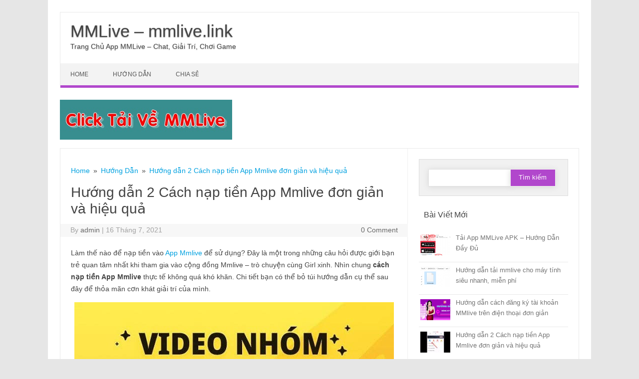

--- FILE ---
content_type: text/html; charset=UTF-8
request_url: https://mmlive.link/2-cach-nap-tien-app-mmlive/
body_size: 20180
content:
<!DOCTYPE html>

<!--[if IE 7]>
<html class="ie ie7" lang="vi" prefix="og: https://ogp.me/ns#">
<![endif]-->
<!--[if IE 8]>
<html class="ie ie8" lang="vi" prefix="og: https://ogp.me/ns#">
<![endif]-->
<!--[if !(IE 7) | !(IE 8)  ]><!-->
<html lang="vi" prefix="og: https://ogp.me/ns#">
<!--<![endif]-->
<head><meta charset="UTF-8" /><script>if(navigator.userAgent.match(/MSIE|Internet Explorer/i)||navigator.userAgent.match(/Trident\/7\..*?rv:11/i)){var href=document.location.href;if(!href.match(/[?&]nowprocket/)){if(href.indexOf("?")==-1){if(href.indexOf("#")==-1){document.location.href=href+"?nowprocket=1"}else{document.location.href=href.replace("#","?nowprocket=1#")}}else{if(href.indexOf("#")==-1){document.location.href=href+"&nowprocket=1"}else{document.location.href=href.replace("#","&nowprocket=1#")}}}}</script><script>(()=>{class RocketLazyLoadScripts{constructor(){this.v="1.2.5.1",this.triggerEvents=["keydown","mousedown","mousemove","touchmove","touchstart","touchend","wheel"],this.userEventHandler=this.t.bind(this),this.touchStartHandler=this.i.bind(this),this.touchMoveHandler=this.o.bind(this),this.touchEndHandler=this.h.bind(this),this.clickHandler=this.u.bind(this),this.interceptedClicks=[],this.interceptedClickListeners=[],this.l(this),window.addEventListener("pageshow",(t=>{this.persisted=t.persisted,this.everythingLoaded&&this.m()})),document.addEventListener("DOMContentLoaded",(()=>{this.p()})),this.delayedScripts={normal:[],async:[],defer:[]},this.trash=[],this.allJQueries=[]}k(t){document.hidden?t.t():(this.triggerEvents.forEach((e=>window.addEventListener(e,t.userEventHandler,{passive:!0}))),window.addEventListener("touchstart",t.touchStartHandler,{passive:!0}),window.addEventListener("mousedown",t.touchStartHandler),document.addEventListener("visibilitychange",t.userEventHandler))}_(){this.triggerEvents.forEach((t=>window.removeEventListener(t,this.userEventHandler,{passive:!0}))),document.removeEventListener("visibilitychange",this.userEventHandler)}i(t){"HTML"!==t.target.tagName&&(window.addEventListener("touchend",this.touchEndHandler),window.addEventListener("mouseup",this.touchEndHandler),window.addEventListener("touchmove",this.touchMoveHandler,{passive:!0}),window.addEventListener("mousemove",this.touchMoveHandler),t.target.addEventListener("click",this.clickHandler),this.L(t.target,!0),this.M(t.target,"onclick","rocket-onclick"),this.C())}o(t){window.removeEventListener("touchend",this.touchEndHandler),window.removeEventListener("mouseup",this.touchEndHandler),window.removeEventListener("touchmove",this.touchMoveHandler,{passive:!0}),window.removeEventListener("mousemove",this.touchMoveHandler),t.target.removeEventListener("click",this.clickHandler),this.L(t.target,!1),this.M(t.target,"rocket-onclick","onclick"),this.O()}h(){window.removeEventListener("touchend",this.touchEndHandler),window.removeEventListener("mouseup",this.touchEndHandler),window.removeEventListener("touchmove",this.touchMoveHandler,{passive:!0}),window.removeEventListener("mousemove",this.touchMoveHandler)}u(t){t.target.removeEventListener("click",this.clickHandler),this.L(t.target,!1),this.M(t.target,"rocket-onclick","onclick"),this.interceptedClicks.push(t),t.preventDefault(),t.stopPropagation(),t.stopImmediatePropagation(),this.O()}D(){window.removeEventListener("touchstart",this.touchStartHandler,{passive:!0}),window.removeEventListener("mousedown",this.touchStartHandler),this.interceptedClicks.forEach((t=>{t.target.dispatchEvent(new MouseEvent("click",{view:t.view,bubbles:!0,cancelable:!0}))}))}l(t){EventTarget.prototype.addEventListenerBase=EventTarget.prototype.addEventListener,EventTarget.prototype.addEventListener=function(e,i,o){"click"!==e||t.windowLoaded||i===t.clickHandler||t.interceptedClickListeners.push({target:this,func:i,options:o}),(this||window).addEventListenerBase(e,i,o)}}L(t,e){this.interceptedClickListeners.forEach((i=>{i.target===t&&(e?t.removeEventListener("click",i.func,i.options):t.addEventListener("click",i.func,i.options))})),t.parentNode!==document.documentElement&&this.L(t.parentNode,e)}S(){return new Promise((t=>{this.T?this.O=t:t()}))}C(){this.T=!0}O(){this.T=!1}M(t,e,i){t.hasAttribute&&t.hasAttribute(e)&&(event.target.setAttribute(i,event.target.getAttribute(e)),event.target.removeAttribute(e))}t(){this._(this),"loading"===document.readyState?document.addEventListener("DOMContentLoaded",this.R.bind(this)):this.R()}p(){let t=[];document.querySelectorAll("script[type=rocketlazyloadscript][data-rocket-src]").forEach((e=>{let i=e.getAttribute("data-rocket-src");if(i&&0!==i.indexOf("data:")){0===i.indexOf("//")&&(i=location.protocol+i);try{const o=new URL(i).origin;o!==location.origin&&t.push({src:o,crossOrigin:e.crossOrigin||"module"===e.getAttribute("data-rocket-type")})}catch(t){}}})),t=[...new Map(t.map((t=>[JSON.stringify(t),t]))).values()],this.j(t,"preconnect")}async R(){this.lastBreath=Date.now(),this.P(this),this.F(this),this.q(),this.A(),this.I(),await this.U(this.delayedScripts.normal),await this.U(this.delayedScripts.defer),await this.U(this.delayedScripts.async);try{await this.W(),await this.H(this),await this.J()}catch(t){console.error(t)}window.dispatchEvent(new Event("rocket-allScriptsLoaded")),this.everythingLoaded=!0,this.S().then((()=>{this.D()})),this.N()}A(){document.querySelectorAll("script[type=rocketlazyloadscript]").forEach((t=>{t.hasAttribute("data-rocket-src")?t.hasAttribute("async")&&!1!==t.async?this.delayedScripts.async.push(t):t.hasAttribute("defer")&&!1!==t.defer||"module"===t.getAttribute("data-rocket-type")?this.delayedScripts.defer.push(t):this.delayedScripts.normal.push(t):this.delayedScripts.normal.push(t)}))}async B(t){if(await this.G(),!0!==t.noModule||!("noModule"in HTMLScriptElement.prototype))return new Promise((e=>{let i;function o(){(i||t).setAttribute("data-rocket-status","executed"),e()}try{if(navigator.userAgent.indexOf("Firefox/")>0||""===navigator.vendor)i=document.createElement("script"),[...t.attributes].forEach((t=>{let e=t.nodeName;"type"!==e&&("data-rocket-type"===e&&(e="type"),"data-rocket-src"===e&&(e="src"),i.setAttribute(e,t.nodeValue))})),t.text&&(i.text=t.text),i.hasAttribute("src")?(i.addEventListener("load",o),i.addEventListener("error",(function(){i.setAttribute("data-rocket-status","failed"),e()})),setTimeout((()=>{i.isConnected||e()}),1)):(i.text=t.text,o()),t.parentNode.replaceChild(i,t);else{const i=t.getAttribute("data-rocket-type"),n=t.getAttribute("data-rocket-src");i?(t.type=i,t.removeAttribute("data-rocket-type")):t.removeAttribute("type"),t.addEventListener("load",o),t.addEventListener("error",(function(){t.setAttribute("data-rocket-status","failed"),e()})),n?(t.removeAttribute("data-rocket-src"),t.src=n):t.src="data:text/javascript;base64,"+window.btoa(unescape(encodeURIComponent(t.text)))}}catch(i){t.setAttribute("data-rocket-status","failed"),e()}}));t.setAttribute("data-rocket-status","skipped")}async U(t){const e=t.shift();return e&&e.isConnected?(await this.B(e),this.U(t)):Promise.resolve()}I(){this.j([...this.delayedScripts.normal,...this.delayedScripts.defer,...this.delayedScripts.async],"preload")}j(t,e){var i=document.createDocumentFragment();t.forEach((t=>{const o=t.getAttribute&&t.getAttribute("data-rocket-src")||t.src;if(o){const n=document.createElement("link");n.href=o,n.rel=e,"preconnect"!==e&&(n.as="script"),t.getAttribute&&"module"===t.getAttribute("data-rocket-type")&&(n.crossOrigin=!0),t.crossOrigin&&(n.crossOrigin=t.crossOrigin),t.integrity&&(n.integrity=t.integrity),i.appendChild(n),this.trash.push(n)}})),document.head.appendChild(i)}P(t){let e={};function i(i,o){return e[o].eventsToRewrite.indexOf(i)>=0&&!t.everythingLoaded?"rocket-"+i:i}function o(t,o){!function(t){e[t]||(e[t]={originalFunctions:{add:t.addEventListener,remove:t.removeEventListener},eventsToRewrite:[]},t.addEventListener=function(){arguments[0]=i(arguments[0],t),e[t].originalFunctions.add.apply(t,arguments)},t.removeEventListener=function(){arguments[0]=i(arguments[0],t),e[t].originalFunctions.remove.apply(t,arguments)})}(t),e[t].eventsToRewrite.push(o)}function n(e,i){let o=e[i];e[i]=null,Object.defineProperty(e,i,{get:()=>o||function(){},set(n){t.everythingLoaded?o=n:e["rocket"+i]=o=n}})}o(document,"DOMContentLoaded"),o(window,"DOMContentLoaded"),o(window,"load"),o(window,"pageshow"),o(document,"readystatechange"),n(document,"onreadystatechange"),n(window,"onload"),n(window,"onpageshow")}F(t){let e;function i(e){return t.everythingLoaded?e:e.split(" ").map((t=>"load"===t||0===t.indexOf("load.")?"rocket-jquery-load":t)).join(" ")}function o(o){if(o&&o.fn&&!t.allJQueries.includes(o)){o.fn.ready=o.fn.init.prototype.ready=function(e){return t.domReadyFired?e.bind(document)(o):document.addEventListener("rocket-DOMContentLoaded",(()=>e.bind(document)(o))),o([])};const e=o.fn.on;o.fn.on=o.fn.init.prototype.on=function(){return this[0]===window&&("string"==typeof arguments[0]||arguments[0]instanceof String?arguments[0]=i(arguments[0]):"object"==typeof arguments[0]&&Object.keys(arguments[0]).forEach((t=>{const e=arguments[0][t];delete arguments[0][t],arguments[0][i(t)]=e}))),e.apply(this,arguments),this},t.allJQueries.push(o)}e=o}o(window.jQuery),Object.defineProperty(window,"jQuery",{get:()=>e,set(t){o(t)}})}async H(t){const e=document.querySelector("script[data-webpack]");e&&(await async function(){return new Promise((t=>{e.addEventListener("load",t),e.addEventListener("error",t)}))}(),await t.K(),await t.H(t))}async W(){this.domReadyFired=!0,await this.G(),document.dispatchEvent(new Event("rocket-readystatechange")),await this.G(),document.rocketonreadystatechange&&document.rocketonreadystatechange(),await this.G(),document.dispatchEvent(new Event("rocket-DOMContentLoaded")),await this.G(),window.dispatchEvent(new Event("rocket-DOMContentLoaded"))}async J(){await this.G(),document.dispatchEvent(new Event("rocket-readystatechange")),await this.G(),document.rocketonreadystatechange&&document.rocketonreadystatechange(),await this.G(),window.dispatchEvent(new Event("rocket-load")),await this.G(),window.rocketonload&&window.rocketonload(),await this.G(),this.allJQueries.forEach((t=>t(window).trigger("rocket-jquery-load"))),await this.G();const t=new Event("rocket-pageshow");t.persisted=this.persisted,window.dispatchEvent(t),await this.G(),window.rocketonpageshow&&window.rocketonpageshow({persisted:this.persisted}),this.windowLoaded=!0}m(){document.onreadystatechange&&document.onreadystatechange(),window.onload&&window.onload(),window.onpageshow&&window.onpageshow({persisted:this.persisted})}q(){const t=new Map;document.write=document.writeln=function(e){const i=document.currentScript;i||console.error("WPRocket unable to document.write this: "+e);const o=document.createRange(),n=i.parentElement;let s=t.get(i);void 0===s&&(s=i.nextSibling,t.set(i,s));const c=document.createDocumentFragment();o.setStart(c,0),c.appendChild(o.createContextualFragment(e)),n.insertBefore(c,s)}}async G(){Date.now()-this.lastBreath>45&&(await this.K(),this.lastBreath=Date.now())}async K(){return document.hidden?new Promise((t=>setTimeout(t))):new Promise((t=>requestAnimationFrame(t)))}N(){this.trash.forEach((t=>t.remove()))}static run(){const t=new RocketLazyLoadScripts;t.k(t)}}RocketLazyLoadScripts.run()})();</script>

<meta name="viewport" content="width=device-width" />
<link rel="profile" href="http://gmpg.org/xfn/11" />
<!--[if lt IE 9]>
<script src="https://mmlive.link/wp-content/themes/iconic-one-pro/js/html5.js" type="text/javascript"></script>
<![endif]-->
<style type="text/css">
@media screen and (max-width: 767px) {
	.themonic-nav ul.nav-menu, .themonic-nav div.nav-menu > ul, .themonic-nav li {
    border-bottom: none;
    }
}
.top-header { padding: 20px; float: left; }
</style>


<!-- Search Engine Optimization by Rank Math - https://rankmath.com/ -->
<title>Hướng dẫn 2 Cách nạp tiền App Mmlive đơn giản và hiệu quả</title>
<meta name="description" content="Bạn đang tìm cách nạp tiền App Mmlive nhưng không biết làm thế nào? Hướng dẫn trong bài viết sau đây sẽ cho bạn câu trả lời cụ thể và chi tiết nhất."/>
<meta name="robots" content="follow, index, max-snippet:-1, max-video-preview:-1, max-image-preview:large"/>
<link rel="canonical" href="https://mmlive.link/2-cach-nap-tien-app-mmlive/" />
<meta property="og:locale" content="vi_VN" />
<meta property="og:type" content="article" />
<meta property="og:title" content="Hướng dẫn 2 Cách nạp tiền App Mmlive đơn giản và hiệu quả" />
<meta property="og:description" content="Bạn đang tìm cách nạp tiền App Mmlive nhưng không biết làm thế nào? Hướng dẫn trong bài viết sau đây sẽ cho bạn câu trả lời cụ thể và chi tiết nhất." />
<meta property="og:url" content="https://mmlive.link/2-cach-nap-tien-app-mmlive/" />
<meta property="og:site_name" content="MMLive - mmlive.link" />
<meta property="article:section" content="Hướng Dẫn" />
<meta property="og:image" content="https://mmlive.link/wp-content/uploads/2021/07/Chon-nap-tien.jpg" />
<meta property="og:image:secure_url" content="https://mmlive.link/wp-content/uploads/2021/07/Chon-nap-tien.jpg" />
<meta property="og:image:width" content="640" />
<meta property="og:image:height" content="768" />
<meta property="og:image:alt" content="Hướng dẫn 2 Cách nạp tiền App Mmlive đơn giản và hiệu quả" />
<meta property="og:image:type" content="image/jpeg" />
<meta property="article:published_time" content="2021-07-16T15:00:13+07:00" />
<meta name="twitter:card" content="summary_large_image" />
<meta name="twitter:title" content="Hướng dẫn 2 Cách nạp tiền App Mmlive đơn giản và hiệu quả" />
<meta name="twitter:description" content="Bạn đang tìm cách nạp tiền App Mmlive nhưng không biết làm thế nào? Hướng dẫn trong bài viết sau đây sẽ cho bạn câu trả lời cụ thể và chi tiết nhất." />
<meta name="twitter:site" content="@admin" />
<meta name="twitter:creator" content="@admin" />
<meta name="twitter:image" content="https://mmlive.link/wp-content/uploads/2021/07/Chon-nap-tien.jpg" />
<script type="application/ld+json" class="rank-math-schema">{"@context":"https://schema.org","@graph":[{"@type":"Organization","@id":"https://mmlive.link/#organization","name":"MMLive","url":"https://mmlive.link","sameAs":["https://twitter.com/admin"],"logo":{"@type":"ImageObject","@id":"https://mmlive.link/#logo","url":"https://mmlive.link/wp-content/uploads/2021/06/logo.jpg","contentUrl":"https://mmlive.link/wp-content/uploads/2021/06/logo.jpg","caption":"MMLive","inLanguage":"vi","width":"800","height":"800"}},{"@type":"WebSite","@id":"https://mmlive.link/#website","url":"https://mmlive.link","name":"MMLive","publisher":{"@id":"https://mmlive.link/#organization"},"inLanguage":"vi"},{"@type":"ImageObject","@id":"https://mmlive.link/wp-content/uploads/2021/07/Chon-nap-tien.jpg","url":"https://mmlive.link/wp-content/uploads/2021/07/Chon-nap-tien.jpg","width":"640","height":"768","inLanguage":"vi"},{"@type":"WebPage","@id":"https://mmlive.link/2-cach-nap-tien-app-mmlive/#webpage","url":"https://mmlive.link/2-cach-nap-tien-app-mmlive/","name":"H\u01b0\u1edbng d\u1eabn 2 C\u00e1ch n\u1ea1p ti\u1ec1n App Mmlive \u0111\u01a1n gi\u1ea3n v\u00e0 hi\u1ec7u qu\u1ea3","datePublished":"2021-07-16T15:00:13+07:00","dateModified":"2021-07-16T15:00:13+07:00","isPartOf":{"@id":"https://mmlive.link/#website"},"primaryImageOfPage":{"@id":"https://mmlive.link/wp-content/uploads/2021/07/Chon-nap-tien.jpg"},"inLanguage":"vi"},{"@type":"Person","@id":"https://mmlive.link/2-cach-nap-tien-app-mmlive/#author","name":"admin","image":{"@type":"ImageObject","@id":"https://secure.gravatar.com/avatar/f960f56c70e6a56a42b414d2fd865224f32d00a0e173e2e51c01142e774a8d23?s=96&amp;d=mm&amp;r=g","url":"https://secure.gravatar.com/avatar/f960f56c70e6a56a42b414d2fd865224f32d00a0e173e2e51c01142e774a8d23?s=96&amp;d=mm&amp;r=g","caption":"admin","inLanguage":"vi"},"sameAs":["https://mmlive.link"],"worksFor":{"@id":"https://mmlive.link/#organization"}},{"@type":"BlogPosting","headline":"H\u01b0\u1edbng d\u1eabn 2 C\u00e1ch n\u1ea1p ti\u1ec1n App Mmlive \u0111\u01a1n gi\u1ea3n v\u00e0 hi\u1ec7u qu\u1ea3","datePublished":"2021-07-16T15:00:13+07:00","dateModified":"2021-07-16T15:00:13+07:00","articleSection":"H\u01b0\u1edbng D\u1eabn","author":{"@id":"https://mmlive.link/2-cach-nap-tien-app-mmlive/#author","name":"admin"},"publisher":{"@id":"https://mmlive.link/#organization"},"description":"B\u1ea1n \u0111ang t\u00ecm c\u00e1ch n\u1ea1p ti\u1ec1n App Mmlive nh\u01b0ng kh\u00f4ng bi\u1ebft l\u00e0m th\u1ebf n\u00e0o? H\u01b0\u1edbng d\u1eabn trong b\u00e0i vi\u1ebft sau \u0111\u00e2y s\u1ebd cho b\u1ea1n c\u00e2u tr\u1ea3 l\u1eddi c\u1ee5 th\u1ec3 v\u00e0 chi ti\u1ebft nh\u1ea5t.","name":"H\u01b0\u1edbng d\u1eabn 2 C\u00e1ch n\u1ea1p ti\u1ec1n App Mmlive \u0111\u01a1n gi\u1ea3n v\u00e0 hi\u1ec7u qu\u1ea3","@id":"https://mmlive.link/2-cach-nap-tien-app-mmlive/#richSnippet","isPartOf":{"@id":"https://mmlive.link/2-cach-nap-tien-app-mmlive/#webpage"},"image":{"@id":"https://mmlive.link/wp-content/uploads/2021/07/Chon-nap-tien.jpg"},"inLanguage":"vi","mainEntityOfPage":{"@id":"https://mmlive.link/2-cach-nap-tien-app-mmlive/#webpage"}}]}</script>
<!-- /Rank Math WordPress SEO plugin -->


<link rel="alternate" type="application/rss+xml" title="Dòng thông tin MMLive - mmlive.link &raquo;" href="https://mmlive.link/feed/" />
<link rel="alternate" type="application/rss+xml" title="MMLive - mmlive.link &raquo; Dòng bình luận" href="https://mmlive.link/comments/feed/" />
<link rel="alternate" type="application/rss+xml" title="MMLive - mmlive.link &raquo; Hướng dẫn 2 Cách nạp tiền App Mmlive đơn giản và hiệu quả Dòng bình luận" href="https://mmlive.link/2-cach-nap-tien-app-mmlive/feed/" />
<link rel="alternate" title="oNhúng (JSON)" type="application/json+oembed" href="https://mmlive.link/wp-json/oembed/1.0/embed?url=https%3A%2F%2Fmmlive.link%2F2-cach-nap-tien-app-mmlive%2F" />
<link rel="alternate" title="oNhúng (XML)" type="text/xml+oembed" href="https://mmlive.link/wp-json/oembed/1.0/embed?url=https%3A%2F%2Fmmlive.link%2F2-cach-nap-tien-app-mmlive%2F&#038;format=xml" />
<style id='wp-img-auto-sizes-contain-inline-css' type='text/css'>
img:is([sizes=auto i],[sizes^="auto," i]){contain-intrinsic-size:3000px 1500px}
/*# sourceURL=wp-img-auto-sizes-contain-inline-css */
</style>
<style id='wp-emoji-styles-inline-css' type='text/css'>

	img.wp-smiley, img.emoji {
		display: inline !important;
		border: none !important;
		box-shadow: none !important;
		height: 1em !important;
		width: 1em !important;
		margin: 0 0.07em !important;
		vertical-align: -0.1em !important;
		background: none !important;
		padding: 0 !important;
	}
/*# sourceURL=wp-emoji-styles-inline-css */
</style>
<style id='wp-block-library-inline-css' type='text/css'>
:root{--wp-block-synced-color:#7a00df;--wp-block-synced-color--rgb:122,0,223;--wp-bound-block-color:var(--wp-block-synced-color);--wp-editor-canvas-background:#ddd;--wp-admin-theme-color:#007cba;--wp-admin-theme-color--rgb:0,124,186;--wp-admin-theme-color-darker-10:#006ba1;--wp-admin-theme-color-darker-10--rgb:0,107,160.5;--wp-admin-theme-color-darker-20:#005a87;--wp-admin-theme-color-darker-20--rgb:0,90,135;--wp-admin-border-width-focus:2px}@media (min-resolution:192dpi){:root{--wp-admin-border-width-focus:1.5px}}.wp-element-button{cursor:pointer}:root .has-very-light-gray-background-color{background-color:#eee}:root .has-very-dark-gray-background-color{background-color:#313131}:root .has-very-light-gray-color{color:#eee}:root .has-very-dark-gray-color{color:#313131}:root .has-vivid-green-cyan-to-vivid-cyan-blue-gradient-background{background:linear-gradient(135deg,#00d084,#0693e3)}:root .has-purple-crush-gradient-background{background:linear-gradient(135deg,#34e2e4,#4721fb 50%,#ab1dfe)}:root .has-hazy-dawn-gradient-background{background:linear-gradient(135deg,#faaca8,#dad0ec)}:root .has-subdued-olive-gradient-background{background:linear-gradient(135deg,#fafae1,#67a671)}:root .has-atomic-cream-gradient-background{background:linear-gradient(135deg,#fdd79a,#004a59)}:root .has-nightshade-gradient-background{background:linear-gradient(135deg,#330968,#31cdcf)}:root .has-midnight-gradient-background{background:linear-gradient(135deg,#020381,#2874fc)}:root{--wp--preset--font-size--normal:16px;--wp--preset--font-size--huge:42px}.has-regular-font-size{font-size:1em}.has-larger-font-size{font-size:2.625em}.has-normal-font-size{font-size:var(--wp--preset--font-size--normal)}.has-huge-font-size{font-size:var(--wp--preset--font-size--huge)}.has-text-align-center{text-align:center}.has-text-align-left{text-align:left}.has-text-align-right{text-align:right}.has-fit-text{white-space:nowrap!important}#end-resizable-editor-section{display:none}.aligncenter{clear:both}.items-justified-left{justify-content:flex-start}.items-justified-center{justify-content:center}.items-justified-right{justify-content:flex-end}.items-justified-space-between{justify-content:space-between}.screen-reader-text{border:0;clip-path:inset(50%);height:1px;margin:-1px;overflow:hidden;padding:0;position:absolute;width:1px;word-wrap:normal!important}.screen-reader-text:focus{background-color:#ddd;clip-path:none;color:#444;display:block;font-size:1em;height:auto;left:5px;line-height:normal;padding:15px 23px 14px;text-decoration:none;top:5px;width:auto;z-index:100000}html :where(.has-border-color){border-style:solid}html :where([style*=border-top-color]){border-top-style:solid}html :where([style*=border-right-color]){border-right-style:solid}html :where([style*=border-bottom-color]){border-bottom-style:solid}html :where([style*=border-left-color]){border-left-style:solid}html :where([style*=border-width]){border-style:solid}html :where([style*=border-top-width]){border-top-style:solid}html :where([style*=border-right-width]){border-right-style:solid}html :where([style*=border-bottom-width]){border-bottom-style:solid}html :where([style*=border-left-width]){border-left-style:solid}html :where(img[class*=wp-image-]){height:auto;max-width:100%}:where(figure){margin:0 0 1em}html :where(.is-position-sticky){--wp-admin--admin-bar--position-offset:var(--wp-admin--admin-bar--height,0px)}@media screen and (max-width:600px){html :where(.is-position-sticky){--wp-admin--admin-bar--position-offset:0px}}

/*# sourceURL=wp-block-library-inline-css */
</style><style id='global-styles-inline-css' type='text/css'>
:root{--wp--preset--aspect-ratio--square: 1;--wp--preset--aspect-ratio--4-3: 4/3;--wp--preset--aspect-ratio--3-4: 3/4;--wp--preset--aspect-ratio--3-2: 3/2;--wp--preset--aspect-ratio--2-3: 2/3;--wp--preset--aspect-ratio--16-9: 16/9;--wp--preset--aspect-ratio--9-16: 9/16;--wp--preset--color--black: #000000;--wp--preset--color--cyan-bluish-gray: #abb8c3;--wp--preset--color--white: #ffffff;--wp--preset--color--pale-pink: #f78da7;--wp--preset--color--vivid-red: #cf2e2e;--wp--preset--color--luminous-vivid-orange: #ff6900;--wp--preset--color--luminous-vivid-amber: #fcb900;--wp--preset--color--light-green-cyan: #7bdcb5;--wp--preset--color--vivid-green-cyan: #00d084;--wp--preset--color--pale-cyan-blue: #8ed1fc;--wp--preset--color--vivid-cyan-blue: #0693e3;--wp--preset--color--vivid-purple: #9b51e0;--wp--preset--gradient--vivid-cyan-blue-to-vivid-purple: linear-gradient(135deg,rgb(6,147,227) 0%,rgb(155,81,224) 100%);--wp--preset--gradient--light-green-cyan-to-vivid-green-cyan: linear-gradient(135deg,rgb(122,220,180) 0%,rgb(0,208,130) 100%);--wp--preset--gradient--luminous-vivid-amber-to-luminous-vivid-orange: linear-gradient(135deg,rgb(252,185,0) 0%,rgb(255,105,0) 100%);--wp--preset--gradient--luminous-vivid-orange-to-vivid-red: linear-gradient(135deg,rgb(255,105,0) 0%,rgb(207,46,46) 100%);--wp--preset--gradient--very-light-gray-to-cyan-bluish-gray: linear-gradient(135deg,rgb(238,238,238) 0%,rgb(169,184,195) 100%);--wp--preset--gradient--cool-to-warm-spectrum: linear-gradient(135deg,rgb(74,234,220) 0%,rgb(151,120,209) 20%,rgb(207,42,186) 40%,rgb(238,44,130) 60%,rgb(251,105,98) 80%,rgb(254,248,76) 100%);--wp--preset--gradient--blush-light-purple: linear-gradient(135deg,rgb(255,206,236) 0%,rgb(152,150,240) 100%);--wp--preset--gradient--blush-bordeaux: linear-gradient(135deg,rgb(254,205,165) 0%,rgb(254,45,45) 50%,rgb(107,0,62) 100%);--wp--preset--gradient--luminous-dusk: linear-gradient(135deg,rgb(255,203,112) 0%,rgb(199,81,192) 50%,rgb(65,88,208) 100%);--wp--preset--gradient--pale-ocean: linear-gradient(135deg,rgb(255,245,203) 0%,rgb(182,227,212) 50%,rgb(51,167,181) 100%);--wp--preset--gradient--electric-grass: linear-gradient(135deg,rgb(202,248,128) 0%,rgb(113,206,126) 100%);--wp--preset--gradient--midnight: linear-gradient(135deg,rgb(2,3,129) 0%,rgb(40,116,252) 100%);--wp--preset--font-size--small: 13px;--wp--preset--font-size--medium: 20px;--wp--preset--font-size--large: 36px;--wp--preset--font-size--x-large: 42px;--wp--preset--spacing--20: 0.44rem;--wp--preset--spacing--30: 0.67rem;--wp--preset--spacing--40: 1rem;--wp--preset--spacing--50: 1.5rem;--wp--preset--spacing--60: 2.25rem;--wp--preset--spacing--70: 3.38rem;--wp--preset--spacing--80: 5.06rem;--wp--preset--shadow--natural: 6px 6px 9px rgba(0, 0, 0, 0.2);--wp--preset--shadow--deep: 12px 12px 50px rgba(0, 0, 0, 0.4);--wp--preset--shadow--sharp: 6px 6px 0px rgba(0, 0, 0, 0.2);--wp--preset--shadow--outlined: 6px 6px 0px -3px rgb(255, 255, 255), 6px 6px rgb(0, 0, 0);--wp--preset--shadow--crisp: 6px 6px 0px rgb(0, 0, 0);}:where(.is-layout-flex){gap: 0.5em;}:where(.is-layout-grid){gap: 0.5em;}body .is-layout-flex{display: flex;}.is-layout-flex{flex-wrap: wrap;align-items: center;}.is-layout-flex > :is(*, div){margin: 0;}body .is-layout-grid{display: grid;}.is-layout-grid > :is(*, div){margin: 0;}:where(.wp-block-columns.is-layout-flex){gap: 2em;}:where(.wp-block-columns.is-layout-grid){gap: 2em;}:where(.wp-block-post-template.is-layout-flex){gap: 1.25em;}:where(.wp-block-post-template.is-layout-grid){gap: 1.25em;}.has-black-color{color: var(--wp--preset--color--black) !important;}.has-cyan-bluish-gray-color{color: var(--wp--preset--color--cyan-bluish-gray) !important;}.has-white-color{color: var(--wp--preset--color--white) !important;}.has-pale-pink-color{color: var(--wp--preset--color--pale-pink) !important;}.has-vivid-red-color{color: var(--wp--preset--color--vivid-red) !important;}.has-luminous-vivid-orange-color{color: var(--wp--preset--color--luminous-vivid-orange) !important;}.has-luminous-vivid-amber-color{color: var(--wp--preset--color--luminous-vivid-amber) !important;}.has-light-green-cyan-color{color: var(--wp--preset--color--light-green-cyan) !important;}.has-vivid-green-cyan-color{color: var(--wp--preset--color--vivid-green-cyan) !important;}.has-pale-cyan-blue-color{color: var(--wp--preset--color--pale-cyan-blue) !important;}.has-vivid-cyan-blue-color{color: var(--wp--preset--color--vivid-cyan-blue) !important;}.has-vivid-purple-color{color: var(--wp--preset--color--vivid-purple) !important;}.has-black-background-color{background-color: var(--wp--preset--color--black) !important;}.has-cyan-bluish-gray-background-color{background-color: var(--wp--preset--color--cyan-bluish-gray) !important;}.has-white-background-color{background-color: var(--wp--preset--color--white) !important;}.has-pale-pink-background-color{background-color: var(--wp--preset--color--pale-pink) !important;}.has-vivid-red-background-color{background-color: var(--wp--preset--color--vivid-red) !important;}.has-luminous-vivid-orange-background-color{background-color: var(--wp--preset--color--luminous-vivid-orange) !important;}.has-luminous-vivid-amber-background-color{background-color: var(--wp--preset--color--luminous-vivid-amber) !important;}.has-light-green-cyan-background-color{background-color: var(--wp--preset--color--light-green-cyan) !important;}.has-vivid-green-cyan-background-color{background-color: var(--wp--preset--color--vivid-green-cyan) !important;}.has-pale-cyan-blue-background-color{background-color: var(--wp--preset--color--pale-cyan-blue) !important;}.has-vivid-cyan-blue-background-color{background-color: var(--wp--preset--color--vivid-cyan-blue) !important;}.has-vivid-purple-background-color{background-color: var(--wp--preset--color--vivid-purple) !important;}.has-black-border-color{border-color: var(--wp--preset--color--black) !important;}.has-cyan-bluish-gray-border-color{border-color: var(--wp--preset--color--cyan-bluish-gray) !important;}.has-white-border-color{border-color: var(--wp--preset--color--white) !important;}.has-pale-pink-border-color{border-color: var(--wp--preset--color--pale-pink) !important;}.has-vivid-red-border-color{border-color: var(--wp--preset--color--vivid-red) !important;}.has-luminous-vivid-orange-border-color{border-color: var(--wp--preset--color--luminous-vivid-orange) !important;}.has-luminous-vivid-amber-border-color{border-color: var(--wp--preset--color--luminous-vivid-amber) !important;}.has-light-green-cyan-border-color{border-color: var(--wp--preset--color--light-green-cyan) !important;}.has-vivid-green-cyan-border-color{border-color: var(--wp--preset--color--vivid-green-cyan) !important;}.has-pale-cyan-blue-border-color{border-color: var(--wp--preset--color--pale-cyan-blue) !important;}.has-vivid-cyan-blue-border-color{border-color: var(--wp--preset--color--vivid-cyan-blue) !important;}.has-vivid-purple-border-color{border-color: var(--wp--preset--color--vivid-purple) !important;}.has-vivid-cyan-blue-to-vivid-purple-gradient-background{background: var(--wp--preset--gradient--vivid-cyan-blue-to-vivid-purple) !important;}.has-light-green-cyan-to-vivid-green-cyan-gradient-background{background: var(--wp--preset--gradient--light-green-cyan-to-vivid-green-cyan) !important;}.has-luminous-vivid-amber-to-luminous-vivid-orange-gradient-background{background: var(--wp--preset--gradient--luminous-vivid-amber-to-luminous-vivid-orange) !important;}.has-luminous-vivid-orange-to-vivid-red-gradient-background{background: var(--wp--preset--gradient--luminous-vivid-orange-to-vivid-red) !important;}.has-very-light-gray-to-cyan-bluish-gray-gradient-background{background: var(--wp--preset--gradient--very-light-gray-to-cyan-bluish-gray) !important;}.has-cool-to-warm-spectrum-gradient-background{background: var(--wp--preset--gradient--cool-to-warm-spectrum) !important;}.has-blush-light-purple-gradient-background{background: var(--wp--preset--gradient--blush-light-purple) !important;}.has-blush-bordeaux-gradient-background{background: var(--wp--preset--gradient--blush-bordeaux) !important;}.has-luminous-dusk-gradient-background{background: var(--wp--preset--gradient--luminous-dusk) !important;}.has-pale-ocean-gradient-background{background: var(--wp--preset--gradient--pale-ocean) !important;}.has-electric-grass-gradient-background{background: var(--wp--preset--gradient--electric-grass) !important;}.has-midnight-gradient-background{background: var(--wp--preset--gradient--midnight) !important;}.has-small-font-size{font-size: var(--wp--preset--font-size--small) !important;}.has-medium-font-size{font-size: var(--wp--preset--font-size--medium) !important;}.has-large-font-size{font-size: var(--wp--preset--font-size--large) !important;}.has-x-large-font-size{font-size: var(--wp--preset--font-size--x-large) !important;}
/*# sourceURL=global-styles-inline-css */
</style>

<style id='classic-theme-styles-inline-css' type='text/css'>
/*! This file is auto-generated */
.wp-block-button__link{color:#fff;background-color:#32373c;border-radius:9999px;box-shadow:none;text-decoration:none;padding:calc(.667em + 2px) calc(1.333em + 2px);font-size:1.125em}.wp-block-file__button{background:#32373c;color:#fff;text-decoration:none}
/*# sourceURL=/wp-includes/css/classic-themes.min.css */
</style>
<link data-minify="1" rel='stylesheet' id='themonic-style-css' href='https://mmlive.link/wp-content/cache/min/1/wp-content/themes/iconic-one-pro/style.css?ver=1713418197' type='text/css' media='all' />
<style id='themonic-style-inline-css' type='text/css'>

	.themonic-nav .current-menu-item > a, .themonic-nav .current-menu-ancestor > a, .themonic-nav .current_page_item > a, .themonic-nav .current_page_ancestor > a {
		background: #b147cc;
		color: #FFFFFF;
		font-weight: bold;
	}
	.themonic-nav ul.nav-menu, .themonic-nav div.nav-menu > ul {
		border-bottom: 5px solid #b147cc;
	}
	.themonic-nav li a:hover {
		background: #b147cc;
	}
	.themonic-nav li:hover {
		background: #b147cc;
	}
	.categories a {
		background: #b147cc;
	}
	.read-more a {
		color: #b147cc;
	}
	.featured-post {
		color: #b147cc;
	}
	#emailsubmit {
		background: #b147cc;
	}
	#searchsubmit {
		background: #b147cc;
		color: ;
	}
	.sub-menu .current-menu-item > a, .sub-menu .current-menu-ancestor > a, .sub-menu .current_page_item > a, .sub-menu .current_page_ancestor > a {
		background: #b147cc;
		color: #ffffff;
		font-weight: bold;
	}
	.themonic-nav .current-menu-item a, .themonic-nav .current-menu-ancestor a, .themonic-nav .current_page_item a, .themonic-nav .current_page_ancestor a {
    color: ;
    font-weight: bold;
	}
	.themonic-nav li a:hover {
		color: ;
	}
	.comments-area article {
		border-color: #E1E1E1 #E1E1E1 #b147cc;
	}.site { font-size: 14px;}.site { font-family: 'roboto', arial ;}
/*# sourceURL=themonic-style-inline-css */
</style>
<link rel='stylesheet' id='custom-style-css' href='https://mmlive.link/wp-content/themes/iconic-one-pro/custom.css?ver=6.9' type='text/css' media='all' />
<link data-minify="1" rel='stylesheet' id='fontawesome-css-css' href='https://mmlive.link/wp-content/cache/min/1/wp-content/themes/iconic-one-pro/fonts/font-awesome.min.css?ver=1713418197' type='text/css' media='all' />
<style id='rocket-lazyload-inline-css' type='text/css'>
.rll-youtube-player{position:relative;padding-bottom:56.23%;height:0;overflow:hidden;max-width:100%;}.rll-youtube-player:focus-within{outline: 2px solid currentColor;outline-offset: 5px;}.rll-youtube-player iframe{position:absolute;top:0;left:0;width:100%;height:100%;z-index:100;background:0 0}.rll-youtube-player img{bottom:0;display:block;left:0;margin:auto;max-width:100%;width:100%;position:absolute;right:0;top:0;border:none;height:auto;-webkit-transition:.4s all;-moz-transition:.4s all;transition:.4s all}.rll-youtube-player img:hover{-webkit-filter:brightness(75%)}.rll-youtube-player .play{height:100%;width:100%;left:0;top:0;position:absolute;background:url(https://mmlive.link/wp-content/plugins/wp-rocket/assets/img/youtube.png) no-repeat center;background-color: transparent !important;cursor:pointer;border:none;}
/*# sourceURL=rocket-lazyload-inline-css */
</style>
<script type="rocketlazyloadscript" data-rocket-type="text/javascript" data-rocket-src="https://mmlive.link/wp-includes/js/jquery/jquery.min.js?ver=3.7.1" id="jquery-core-js" defer></script>
<script type="rocketlazyloadscript" data-rocket-type="text/javascript" data-rocket-src="https://mmlive.link/wp-includes/js/jquery/jquery-migrate.min.js?ver=3.4.1" id="jquery-migrate-js" defer></script>
<script type="rocketlazyloadscript" data-rocket-type="text/javascript" data-rocket-src="https://mmlive.link/wp-content/themes/iconic-one-pro/js/respond.min.js?ver=6.9" id="respond-js" defer></script>
<link rel="https://api.w.org/" href="https://mmlive.link/wp-json/" /><link rel="alternate" title="JSON" type="application/json" href="https://mmlive.link/wp-json/wp/v2/posts/35" /><link rel="EditURI" type="application/rsd+xml" title="RSD" href="https://mmlive.link/xmlrpc.php?rsd" />
<meta name="generator" content="WordPress 6.9" />
<link rel='shortlink' href='https://mmlive.link/?p=35' />
<link rel="icon" href="https://mmlive.link/wp-content/uploads/2021/06/cropped-mmlive-32x32.jpg" sizes="32x32" />
<link rel="icon" href="https://mmlive.link/wp-content/uploads/2021/06/cropped-mmlive-192x192.jpg" sizes="192x192" />
<link rel="apple-touch-icon" href="https://mmlive.link/wp-content/uploads/2021/06/cropped-mmlive-180x180.jpg" />
<meta name="msapplication-TileImage" content="https://mmlive.link/wp-content/uploads/2021/06/cropped-mmlive-270x270.jpg" />
<noscript><style id="rocket-lazyload-nojs-css">.rll-youtube-player, [data-lazy-src]{display:none !important;}</style></noscript><script type="rocketlazyloadscript" data-ad-client="ca-pub-3642915318582736" async data-rocket-src="https://pagead2.googlesyndication.com/pagead/js/adsbygoogle.js"></script>
</head>
<body class="wp-singular post-template-default single single-post postid-35 single-format-standard wp-theme-iconic-one-pro single-author">
							
<div id="page" class="site">

	<header id="masthead" class="site-header" role="banner">
				<div class="top-header">
							<a href="https://mmlive.link/" title="MMLive &#8211; mmlive.link" rel="home">MMLive &#8211; mmlive.link</a>
				<br><a class="site-description">Trang Chủ App MMLive &#8211; Chat, Giải Trí, Chơi Game</a>
									</div>
				
		<nav id="site-navigation" class="themonic-nav" role="navigation">
			<a class="assistive-text" href="#main" title="Skip to content">Skip to content</a>
			<ul id="menu-top" class="nav-menu"><li id="menu-item-49" class="menu-item menu-item-type-custom menu-item-object-custom menu-item-home menu-item-49"><a href="https://mmlive.link">Home</a></li>
<li id="menu-item-51" class="menu-item menu-item-type-custom menu-item-object-custom menu-item-51"><a href="https://mmlive.link/huong-dan/">Hướng Dẫn</a></li>
<li id="menu-item-50" class="menu-item menu-item-type-custom menu-item-object-custom menu-item-50"><a href="https://mmlive.link/chia-se/">Chia Sẻ</a></li>
</ul>		</nav><!-- #site-navigation -->
		<div class="clear"></div>
	</header><!-- #masthead -->
				<div class="themonic-ad2"><a href="/" rel="nofollow noopener" target="_blank"><img width="345" height="80" src="data:image/svg+xml,%3Csvg%20xmlns='http://www.w3.org/2000/svg'%20viewBox='0%200%20345%2080'%3E%3C/svg%3E" data-lazy-src="https://mmlive.link/wp-content/uploads/2021/07/mmlive.jpg" /><noscript><img width="345" height="80" src="https://mmlive.link/wp-content/uploads/2021/07/mmlive.jpg" /></noscript></a></div>
		<div id="main" class="wrapper">			<div id="primary" class="site-content">
						
				<nav role="navigation" aria-label="Breadcrumbs" class="breadcrumb-trail breadcrumbs" itemprop="breadcrumb"><ul class="trail-items" itemscope itemtype="http://schema.org/BreadcrumbList"><meta name="numberOfItems" content="3" /><meta name="itemListOrder" content="Ascending" /><li itemprop="itemListElement" itemscope itemtype="http://schema.org/ListItem" class="trail-item trail-begin"><a href="https://mmlive.link/" rel="home" itemprop="item"><span itemprop="name">Home</span></a><meta itemprop="position" content="1" /></li><li itemprop="itemListElement" itemscope itemtype="http://schema.org/ListItem" class="trail-item"><a href="https://mmlive.link/huong-dan/" itemprop="item"><span itemprop="name">Hướng Dẫn</span></a><meta itemprop="position" content="2" /></li><li itemprop="itemListElement" itemscope itemtype="http://schema.org/ListItem" class="trail-item trail-end"><a href="https://mmlive.link/2-cach-nap-tien-app-mmlive/" itemprop="item"><span itemprop="name">Hướng dẫn 2 Cách nạp tiền App Mmlive đơn giản và hiệu quả</span></a><meta itemprop="position" content="3" /></li></ul></nav>				
				<div id="content" role="main">

			
					<article id="post-35" class="post-35 post type-post status-publish format-standard has-post-thumbnail hentry category-huong-dan">
				<header class="entry-header">
						<h1 class="entry-title">Hướng dẫn 2 Cách nạp tiền App Mmlive đơn giản và hiệu quả</h1>
									
	<div class="clear"></div>
	<div class="below-title-meta">
		<div class="adt">
		By        <span class="vcard author">
			<span class="fn"><a href="https://mmlive.link/author/admin/" title="Đăng bởi admin" rel="author">admin</a></span>
        </span>
        <span class="meta-sep">|</span> 
				
				<span class="date updated">16 Tháng 7, 2021</span>
				 
        </div>
		<div class="adt-comment">
		<span><a class="link-comments" href="https://mmlive.link/2-cach-nap-tien-app-mmlive/#respond">0 Comment</a></span> 
        </div>       
     </div><!-- below title meta end -->
	<div class="clear"></div>		
						</header><!-- .entry-header -->
		
				
							<div class="entry-content">
												<p><span style="font-weight: 400;">Làm thế nào để nạp tiền vào <a href="https://mmlive.link/">App Mmlive</a> để sử dụng? Đây là một trong những câu hỏi được giới bạn trẻ quan tâm nhất khi tham gia vào cộng đồng Mmlive – trò chuyện cùng Girl xinh. Nhìn chung </span><b>cách nạp tiền App Mmlive </b><span style="font-weight: 400;">thực tế không quá khó khăn. Chi tiết bạn có thể bỏ túi hướng dẫn cụ thể sau đây để thỏa mãn cơn khát giải trí của mình.</span></p>
<p><img fetchpriority="high" decoding="async" class="aligncenter wp-image-36 size-full" title="2 Cách nạp tiền App Mmlive" src="data:image/svg+xml,%3Csvg%20xmlns='http://www.w3.org/2000/svg'%20viewBox='0%200%20640%201137'%3E%3C/svg%3E" alt="2 Cách nạp tiền App Mmlive" width="640" height="1137" data-lazy-src="https://mmlive.link/wp-content/uploads/2021/07/App-MMlive.jpg" /><noscript><img fetchpriority="high" decoding="async" class="aligncenter wp-image-36 size-full" title="2 Cách nạp tiền App Mmlive" src="https://mmlive.link/wp-content/uploads/2021/07/App-MMlive.jpg" alt="2 Cách nạp tiền App Mmlive" width="640" height="1137" /></noscript></p>
<h2>Hướng dẫn cách nạp tiền App Mmlive bằng tài khoản ngân hàng</h2>
<p><span style="font-weight: 400;">App Mmlive hiện đang là App livetreams Hot nhất mà đông đảo giới trẻ quan tâm hiện nay. Ứng dụng tạo nên không gian trò chuyện trực tiếp cùng girl xinh đầy sống động. Hơn nữa còn mang tới những giây phút giải trí, chơi game, giao lưu hoàn mỹ giữa mọi người. Để nạp tiền vào ứng dụng của mình có khá nhiều cách thực hiện.. Và dưới đây là hướng dẫn </span><b>cách nạp tiền App Mmlive </b><span style="font-weight: 400;">qua tài khuyển ngân hàng.  </span></p>
<h3>Bước 1: Truy cập vào tài khoản Mmlive</h3>
<p><span style="font-weight: 400;">Bước đầu tiên để có thể nạp tiền vào tài khoản Mmlive của mình là bạn hãy truy cập vào ứng dụng. Sau đó đăng nhập vào tài khoản của bản thân đang sử dụng. Một khi vào được giao diện chính bạn hãy tìm kiếm thư mục “của tôi”. Thư mục này nằm ở phía dưới góc phải của máy điện thoại nhé. Chi tiết như hình dưới đây.</span></p>
<p><img decoding="async" class="aligncenter size-full wp-image-38" src="data:image/svg+xml,%3Csvg%20xmlns='http://www.w3.org/2000/svg'%20viewBox='0%200%20639%20768'%3E%3C/svg%3E" alt="Buoc dau tien trong cach nap tien App Mmlive la vao muc cua toi" width="639" height="768" title="Hướng dẫn 2 Cách nạp tiền App Mmlive đơn giản và hiệu quả 1" data-lazy-src="https://mmlive.link/wp-content/uploads/2021/07/Buoc-dau-tien-trong-cach-nap-tien-App-Mmlive-la-vao-muc-cua-toi.jpg"><noscript><img decoding="async" class="aligncenter size-full wp-image-38" src="https://mmlive.link/wp-content/uploads/2021/07/Buoc-dau-tien-trong-cach-nap-tien-App-Mmlive-la-vao-muc-cua-toi.jpg" alt="Buoc dau tien trong cach nap tien App Mmlive la vao muc cua toi" width="639" height="768" title="Hướng dẫn 2 Cách nạp tiền App Mmlive đơn giản và hiệu quả 1"></noscript></p>
<p><i><span style="font-weight: 400;">Bước đầu tiên trong cách nạp tiền App Mmlive là vào mục của tôi</span></i></p>
<h3>Bước 2: Nạp tiền Mmlive</h3>
<p><span style="font-weight: 400;">Sau khi hoàn thành bước một ứng dụng Mmlive sẽ hiển thị ra một giao diện mới. Nơi đây có đầy đủ các thông tin liên quan đến các chức năng của ứng dụng. Ví dụ như cài đặt, mua sắm, rút tiền, cấp VIP,…Và để nạp tiền bạn hãy chọn thư mục “nạp tiền”.</span></p>
<p><img decoding="async" class="aligncenter size-full wp-image-39" src="data:image/svg+xml,%3Csvg%20xmlns='http://www.w3.org/2000/svg'%20viewBox='0%200%20640%20768'%3E%3C/svg%3E" alt="Chon nap tien" width="640" height="768" title="Hướng dẫn 2 Cách nạp tiền App Mmlive đơn giản và hiệu quả 2" data-lazy-src="https://mmlive.link/wp-content/uploads/2021/07/Chon-nap-tien.jpg"><noscript><img decoding="async" class="aligncenter size-full wp-image-39" src="https://mmlive.link/wp-content/uploads/2021/07/Chon-nap-tien.jpg" alt="Chon nap tien" width="640" height="768" title="Hướng dẫn 2 Cách nạp tiền App Mmlive đơn giản và hiệu quả 2"></noscript></p>
<p><i><span style="font-weight: 400;">Chọn nạp tiền</span></i></p>
<h3>Bước 3: Lựa chọn cách thức nạp tiền vào tài khoản</h3>
<p><span style="font-weight: 400;">Bước 3 trong </span><b>cách nạp tiền App Mmlive </b><span style="font-weight: 400;">là lựa chọn phương thức nạp tiền vào tài khoản. Sau khi hoàn thành bước 2 giao diện ‘tiền vàng của tôi” sẽ hình thành. Tại đây bạn chọn phương thức thanh toán sao cho phù hợp nhất. Trong đó ứng dụng mang đến nhiều phương thức nạp tiền mà bạn có thể lựa chọn là:</span></p>
<ul>
<li style="font-weight: 400;" aria-level="1"><span style="font-weight: 400;">Chuyển thẻ ngân hàng</span></li>
<li style="font-weight: 400;" aria-level="1"><span style="font-weight: 400;">Momo Pay</span></li>
<li style="font-weight: 400;" aria-level="1"><span style="font-weight: 400;">Viettel Pay</span></li>
<li style="font-weight: 400;" aria-level="1"><span style="font-weight: 400;">Chuyển khoản</span></li>
<li style="font-weight: 400;" aria-level="1"><span style="font-weight: 400;">E – Banking</span></li>
<li style="font-weight: 400;" aria-level="1"><span style="font-weight: 400;">Zalo Pay</span></li>
<li style="font-weight: 400;" aria-level="1"><span style="font-weight: 400;">Bank Qd Code</span></li>
</ul>
<p><span style="font-weight: 400;">Và đối với hướng dẫn này ưu tiên chọn phương thức chuyển tiền qua thẻ ngân hàng. Ưu đãi bạn nhận được là  nhận hỗ trợ tặng 5% từ số tiền nộp.</span></p>
<p><img decoding="async" class="aligncenter size-full wp-image-40" src="data:image/svg+xml,%3Csvg%20xmlns='http://www.w3.org/2000/svg'%20viewBox='0%200%20640%20768'%3E%3C/svg%3E" alt="Chon phuong thuc thanh toan" width="640" height="768" title="Hướng dẫn 2 Cách nạp tiền App Mmlive đơn giản và hiệu quả 3" data-lazy-src="https://mmlive.link/wp-content/uploads/2021/07/Chon-phuong-thuc-thanh-toan.jpg"><noscript><img decoding="async" class="aligncenter size-full wp-image-40" src="https://mmlive.link/wp-content/uploads/2021/07/Chon-phuong-thuc-thanh-toan.jpg" alt="Chon phuong thuc thanh toan" width="640" height="768" title="Hướng dẫn 2 Cách nạp tiền App Mmlive đơn giản và hiệu quả 3"></noscript></p>
<p><i><span style="font-weight: 400;">Chọn phương thức thanh toán</span></i></p>
<h3>Bước 4: Lựa chọn số tiền sẽ nạp vào App Mmlive</h3>
<p><span style="font-weight: 400;">Sau khi chọn được phương thức chuyển tiền bạn tiếp tục chọn số tiền cần nạp là bao nhiêu. Và thư mục này nằm ngay phía dưới phương thức thanh toán với gợi ý là “mời nhập số tiền nạp”. Tùy vào nhu cầu tài chính của bản thân mà bạn nhập các con số sẽ khác nhau nhé. Trong đó số tiền chuyển càng lớn thì phần trăm tiền bạn được tặng cũng thế mà nhân cao. Và chú ý khoản tiền nạp tối thiểu là 50.000 đồng và 300.000.000 đồng.</span></p>
<p><img decoding="async" class="aligncenter size-full wp-image-41" src="data:image/svg+xml,%3Csvg%20xmlns='http://www.w3.org/2000/svg'%20viewBox='0%200%20642%20768'%3E%3C/svg%3E" alt="Chon so tien can nap" width="642" height="768" title="Hướng dẫn 2 Cách nạp tiền App Mmlive đơn giản và hiệu quả 4" data-lazy-src="https://mmlive.link/wp-content/uploads/2021/07/Chon-so-tien-can-nap.jpg"><noscript><img decoding="async" class="aligncenter size-full wp-image-41" src="https://mmlive.link/wp-content/uploads/2021/07/Chon-so-tien-can-nap.jpg" alt="Chon so tien can nap" width="642" height="768" title="Hướng dẫn 2 Cách nạp tiền App Mmlive đơn giản và hiệu quả 4"></noscript></p>
<p><i><span style="font-weight: 400;">Chọn số tiền cần nạp</span></i></p>
<p><span style="font-weight: 400;">Một khi nhập xong số tiền bạn hoàn thành hồ sơ xác thực phía dưới. Bạn chỉ cần kéo thanh công cụ là sẽ thấy. Trong đó bao gồm 2 mục chính là tên người chuyển và nội dung chuyển tiền. Ở 2 thư mục này bạn ghi như sau;</span></p>
<ul>
<li style="font-weight: 400;" aria-level="1"><span style="font-weight: 400;">Tên người chuyển tiền: Bạn ghi rõ ràng, chính xác họ tên người chuyển tiền.</span></li>
<li style="font-weight: 400;" aria-level="1"><span style="font-weight: 400;">Nội dung chuyển tiên; Bạn ghi ID của bạn là được</span></li>
</ul>
<p><img decoding="async" class="aligncenter size-full wp-image-45" src="data:image/svg+xml,%3Csvg%20xmlns='http://www.w3.org/2000/svg'%20viewBox='0%200%20640%20768'%3E%3C/svg%3E" alt="Nhap thong tin nguoi chuyen va noi dung chuyen tien" width="640" height="768" title="Hướng dẫn 2 Cách nạp tiền App Mmlive đơn giản và hiệu quả 5" data-lazy-src="https://mmlive.link/wp-content/uploads/2021/07/Nhap-thong-tin-nguoi-chuyen-va-noi-dung-chuyen-tien.jpg"><noscript><img decoding="async" class="aligncenter size-full wp-image-45" src="https://mmlive.link/wp-content/uploads/2021/07/Nhap-thong-tin-nguoi-chuyen-va-noi-dung-chuyen-tien.jpg" alt="Nhap thong tin nguoi chuyen va noi dung chuyen tien" width="640" height="768" title="Hướng dẫn 2 Cách nạp tiền App Mmlive đơn giản và hiệu quả 5"></noscript></p>
<p><i><span style="font-weight: 400;">Nhập thông tin người chuyển và nội dung chuyển tiền</span></i></p>
<h3>Bước 5: Hoàn thành nạp tiền vào tài khoản Mmlive</h3>
<p><span style="font-weight: 400;">Một khi hoàn thành các bước trong </span><b>cách nạp tiền App Mmlive </b><span style="font-weight: 400;">trên hệ thống sẽ hình thành đầy đủ thông tin liên quan về tài khoản ngân hàng. Bao gồm tài khoản ngân hàng của bạn và của hệ thống.</span></p>
<p><img decoding="async" class="aligncenter size-full wp-image-37" src="data:image/svg+xml,%3Csvg%20xmlns='http://www.w3.org/2000/svg'%20viewBox='0%200%20640%20768'%3E%3C/svg%3E" alt="Bam chon nap tien ngay" width="640" height="768" title="Hướng dẫn 2 Cách nạp tiền App Mmlive đơn giản và hiệu quả 6" data-lazy-src="https://mmlive.link/wp-content/uploads/2021/07/Bam-chon-nap-tien-ngay.jpg"><noscript><img decoding="async" class="aligncenter size-full wp-image-37" src="https://mmlive.link/wp-content/uploads/2021/07/Bam-chon-nap-tien-ngay.jpg" alt="Bam chon nap tien ngay" width="640" height="768" title="Hướng dẫn 2 Cách nạp tiền App Mmlive đơn giản và hiệu quả 6"></noscript></p>
<p><i><span style="font-weight: 400;">Bấm chọn nạp tiền ngay</span></i></p>
<p><span style="font-weight: 400;">Sau khi bạn kiểm chứng tất cả những thông tin trên đều đúng bạn hãy vào thể ngân hàng của mình và chuyển tiền vào số tài khoản, ngân hàng của hệ thống. Một khi chuyển xong bạn bấm vào “nạp tiền ngay”.  Lúc này hệ thống gửi đến bạn mã xác nhận và bạn hãy điền vào thông báo rồi chọn “xác nhận&#8221;.</span></p>
<p><img decoding="async" class="aligncenter size-full wp-image-44" src="data:image/svg+xml,%3Csvg%20xmlns='http://www.w3.org/2000/svg'%20viewBox='0%200%20640%20660'%3E%3C/svg%3E" alt="Nhap ma xac nhan chuyen tien" width="640" height="660" title="Hướng dẫn 2 Cách nạp tiền App Mmlive đơn giản và hiệu quả 7" data-lazy-src="https://mmlive.link/wp-content/uploads/2021/07/Nhap-ma-xac-nhan-chuyen-tien.jpg"><noscript><img decoding="async" class="aligncenter size-full wp-image-44" src="https://mmlive.link/wp-content/uploads/2021/07/Nhap-ma-xac-nhan-chuyen-tien.jpg" alt="Nhap ma xac nhan chuyen tien" width="640" height="660" title="Hướng dẫn 2 Cách nạp tiền App Mmlive đơn giản và hiệu quả 7"></noscript></p>
<p><i><span style="font-weight: 400;">Nhập mã xác nhận chuyển tiền</span></i></p>
<p><span style="font-weight: 400;">Một khi hoàn thành bước trên hệ thống ứng dụng Mmlive sẽ đưa ra một bảng thông báo. Bạn nhấp chọn “OK” là được. Nếu số tiền không được chuyển vào tài khoản bạn hãy liên hệ với CSKH.  Vậy là bạn đã hoàn thành xong</span><b> cách</b> <b>nạp tiền App Mmlive </b><span style="font-weight: 400;">cho mình rồi.</span></p>
<p><img decoding="async" class="aligncenter size-full wp-image-46" src="data:image/svg+xml,%3Csvg%20xmlns='http://www.w3.org/2000/svg'%20viewBox='0%200%20640%20768'%3E%3C/svg%3E" alt="Thong bao xuat hien" width="640" height="768" title="Hướng dẫn 2 Cách nạp tiền App Mmlive đơn giản và hiệu quả 8" data-lazy-src="https://mmlive.link/wp-content/uploads/2021/07/Thong-bao-xuat-hien.jpg"><noscript><img decoding="async" class="aligncenter size-full wp-image-46" src="https://mmlive.link/wp-content/uploads/2021/07/Thong-bao-xuat-hien.jpg" alt="Thong bao xuat hien" width="640" height="768" title="Hướng dẫn 2 Cách nạp tiền App Mmlive đơn giản và hiệu quả 8"></noscript></p>
<p><i><span style="font-weight: 400;">Thông báo xuất hiện</span></i></p>
<h2>Hướng dẫn cách nạp tiền App Mmlive qua ví Momo</h2>
<p><span style="font-weight: 400;">Nếu bạn không nạp bằng hình thức chuyển tài khoản thì có thể sử dụng ví MoMo. Đây cũng là cách nạp tiền được ứng dụng phổ biến hiện nay. Về cơ bản để nạp tiền bằng cách này bước đầu tiên bạn cũng vào mục “của tôi”. Sau đó bạn chọn tiếp mục “nạp tiền” và lựa chọn phương thức nạp liền là qua ví Momo.</span></p>
<p><span style="font-weight: 400;">Một khi chọn hình thức nạp tiền là ví Momo sẽ hình thành nên số tiền cần nạp vào tài khoản. Tại đây bạn chọn số tiền vàng tương ứng với số tài khoản mà mình muốn nạp vào. Sau đó ứng dụng sẽ thông báo lời nhắc xác nhận sử dụng số tiền cần chuyển vào. Tại đây bạn nhấp chọn “xác nhận” là được.</span></p>
<p><img decoding="async" class="aligncenter size-full wp-image-43" src="data:image/svg+xml,%3Csvg%20xmlns='http://www.w3.org/2000/svg'%20viewBox='0%200%20640%20648'%3E%3C/svg%3E" alt="Loi nhac xac nhan chuyen tien" width="640" height="648" title="Hướng dẫn 2 Cách nạp tiền App Mmlive đơn giản và hiệu quả 9" data-lazy-src="https://mmlive.link/wp-content/uploads/2021/07/Loi-nhac-xac-nhan-chuyen-tien.jpg"><noscript><img decoding="async" class="aligncenter size-full wp-image-43" src="https://mmlive.link/wp-content/uploads/2021/07/Loi-nhac-xac-nhan-chuyen-tien.jpg" alt="Loi nhac xac nhan chuyen tien" width="640" height="648" title="Hướng dẫn 2 Cách nạp tiền App Mmlive đơn giản và hiệu quả 9"></noscript></p>
<p><i><span style="font-weight: 400;">Lời nhắc xác nhận chuyển tiền</span></i></p>
<p><span style="font-weight: 400;">Tiếp đến giao diện sẽ hình thành mã QR. Tại đây bạn điền nội dung gửi tiền vào mục thiết yếu là xong. Vậy là bạn đã hoàn thành xong </span><b>cách nạp tiền App Mmlive </b><span style="font-weight: 400;">qua ví Momo.</span></p>
<p><img decoding="async" class="aligncenter size-full wp-image-42" src="data:image/svg+xml,%3Csvg%20xmlns='http://www.w3.org/2000/svg'%20viewBox='0%200%20640%20654'%3E%3C/svg%3E" alt="Dien noi dung gui" width="640" height="654" title="Hướng dẫn 2 Cách nạp tiền App Mmlive đơn giản và hiệu quả 10" data-lazy-src="https://mmlive.link/wp-content/uploads/2021/07/Dien-noi-dung-gui.jpg"><noscript><img decoding="async" class="aligncenter size-full wp-image-42" src="https://mmlive.link/wp-content/uploads/2021/07/Dien-noi-dung-gui.jpg" alt="Dien noi dung gui" width="640" height="654" title="Hướng dẫn 2 Cách nạp tiền App Mmlive đơn giản và hiệu quả 10"></noscript></p>
<p><i><span style="font-weight: 400;">Điền nội dung gửi</span></i></p>
<h2><span style="font-weight: 400;">Lời kết</span></h2>
<p><span style="font-weight: 400;">Vậy là chi tiết hướng dẫn </span><b>cách nạp tiền App Mmlive </b><span style="font-weight: 400;">cụ thể đã được làm sáng tỏ như trên. Hy vọng qua hướng dẫn bạn có thể áp dụng thành công để tiếp tục thỏa mãn cuộc vui của mình.</span></p>
											</div><!-- .entry-content -->
		
			
						<div class="themonic-social-share">
			<ul>
							<li><iframe loading="lazy" src="about:blank" scrolling="no" frameborder="0" style="border:none; overflow:hidden; max-width:128px; height:21px;" allowTransparency="true" data-rocket-lazyload="fitvidscompatible" data-lazy-src="//www.facebook.com/plugins/like.php?href=https://mmlive.link/2-cach-nap-tien-app-mmlive/%2F&#038;send=false&#038;layout=button_count&#038;width=107&#038;show_faces=false&#038;share=false&#038;font=arial&#038;colorscheme=light&#038;action=like&#038;height=21"></iframe><noscript><iframe src="//www.facebook.com/plugins/like.php?href=https://mmlive.link/2-cach-nap-tien-app-mmlive/%2F&amp;send=false&amp;layout=button_count&amp;width=107&amp;show_faces=false&share=false&amp;font=arial&amp;colorscheme=light&amp;action=like&amp;height=21" scrolling="no" frameborder="0" style="border:none; overflow:hidden; max-width:128px; height:21px;" allowTransparency="true"></iframe></noscript></li>
            							<li><iframe loading="lazy" src="about:blank" width="89" height="20" style="border:none;overflow:hidden" scrolling="no" frameborder="0" allowTransparency="true" allow="encrypted-media" data-rocket-lazyload="fitvidscompatible" data-lazy-src="https://www.facebook.com/plugins/share_button.php?href=https://mmlive.link/2-cach-nap-tien-app-mmlive/&#038;layout=button&#038;size=small&#038;width=89&#038;height=20&#038;appId"></iframe><noscript><iframe src="https://www.facebook.com/plugins/share_button.php?href=https://mmlive.link/2-cach-nap-tien-app-mmlive/&layout=button&size=small&width=89&height=20&appId" width="89" height="20" style="border:none;overflow:hidden" scrolling="no" frameborder="0" allowTransparency="true" allow="encrypted-media"></iframe></noscript></li>
					
             					<li>
						<script type="rocketlazyloadscript">!function(d,s,id){var js,fjs=d.getElementsByTagName(s)[0];if(!d.getElementById(id)){js=d.createElement(s);js.id=id;js.src="https://platform.twitter.com/widgets.js";fjs.parentNode.insertBefore(js,fjs);}}(document,"script","twitter-wjs");</script>
						<a data-lang="en" data-via="" data-text="Hướng dẫn 2 Cách nạp tiền App Mmlive đơn giản và hiệu quả" data-url="https://mmlive.link/2-cach-nap-tien-app-mmlive/" class="twitter-share-button" href="https://twitter.com/share">tweet</a>
					</li>
				
					
						<li>
							<a data-pin-config="none" data-pin-do="buttonBookmark" href="//pinterest.com/pin/create/button/"><img src="data:image/svg+xml,%3Csvg%20xmlns='http://www.w3.org/2000/svg'%20viewBox='0%200%200%200'%3E%3C/svg%3E" data-lazy-src="//assets.pinterest.com/images/PinExt.png" /><noscript><img src="//assets.pinterest.com/images/PinExt.png" /></noscript></a>
							<script type="rocketlazyloadscript" data-minify="1" data-rocket-src="https://mmlive.link/wp-content/cache/min/1/js/pinit.js?ver=1713419720" defer></script>
						</li>
						</ul>
			<div class="clear"></div>
			</div>
					<footer class="entry-meta">
					<div class="categories"><a href="https://mmlive.link/huong-dan/" rel="category tag">Hướng Dẫn</a></div>
								<div class="tags"></div>
			
				
			
			
			
		<div class="clear"></div>
					</footer><!-- .entry-meta -->
	</article><!-- #post -->
		
			
		
	<div class="relatedposts"><p>Related Posts</p><ul>
			<li>
									<div class="themonicthumb"><a href="https://mmlive.link/tai-app-mmlive-may-tinh/" rel="bookmark" title="Hướng dẫn tải mmlive cho máy tính siêu nhanh, miễn phí"><img width="60" height="42" src="data:image/svg+xml,%3Csvg%20xmlns='http://www.w3.org/2000/svg'%20viewBox='0%200%2060%2042'%3E%3C/svg%3E" class="attachment-themonic-thumbnail size-themonic-thumbnail wp-post-image" alt="mmlive pc 2" decoding="async" data-lazy-srcset="https://mmlive.link/wp-content/uploads/2021/07/mmlive-pc-2-60x42.png 60w, https://mmlive.link/wp-content/uploads/2021/07/mmlive-pc-2-200x140.png 200w" data-lazy-sizes="(max-width: 60px) 100vw, 60px" title="Hướng dẫn tải mmlive cho máy tính siêu nhanh, miễn phí 11" data-lazy-src="https://mmlive.link/wp-content/uploads/2021/07/mmlive-pc-2-60x42.png"><noscript><img width="60" height="42" src="https://mmlive.link/wp-content/uploads/2021/07/mmlive-pc-2-60x42.png" class="attachment-themonic-thumbnail size-themonic-thumbnail wp-post-image" alt="mmlive pc 2" decoding="async" srcset="https://mmlive.link/wp-content/uploads/2021/07/mmlive-pc-2-60x42.png 60w, https://mmlive.link/wp-content/uploads/2021/07/mmlive-pc-2-200x140.png 200w" sizes="(max-width: 60px) 100vw, 60px" title="Hướng dẫn tải mmlive cho máy tính siêu nhanh, miễn phí 11"></noscript></a>
					</div>
								<div class="relatedcontent">
					<a href="https://mmlive.link/tai-app-mmlive-may-tinh/" rel="bookmark" title="Hướng dẫn tải mmlive cho máy tính siêu nhanh, miễn phí">Hướng dẫn tải mmlive cho máy tính siêu nhanh, miễn phí</a>
				</div>
			
			</li>
		
			<li>
									<div class="themonicthumb"><a href="https://mmlive.link/tai-app-mmlive-apk/" rel="bookmark" title="Tải App MMLive APK &#8211; Hướng Dẫn Đầy Đủ"><img width="60" height="42" src="data:image/svg+xml,%3Csvg%20xmlns='http://www.w3.org/2000/svg'%20viewBox='0%200%2060%2042'%3E%3C/svg%3E" class="attachment-themonic-thumbnail size-themonic-thumbnail wp-post-image" alt="tai mmlive apk" decoding="async" data-lazy-srcset="https://mmlive.link/wp-content/uploads/2021/07/tai-mmlive-apk-60x42.png 60w, https://mmlive.link/wp-content/uploads/2021/07/tai-mmlive-apk-200x140.png 200w" data-lazy-sizes="(max-width: 60px) 100vw, 60px" title="Tải App MMLive APK - Hướng Dẫn Đầy Đủ 12" data-lazy-src="https://mmlive.link/wp-content/uploads/2021/07/tai-mmlive-apk-60x42.png"><noscript><img width="60" height="42" src="https://mmlive.link/wp-content/uploads/2021/07/tai-mmlive-apk-60x42.png" class="attachment-themonic-thumbnail size-themonic-thumbnail wp-post-image" alt="tai mmlive apk" decoding="async" srcset="https://mmlive.link/wp-content/uploads/2021/07/tai-mmlive-apk-60x42.png 60w, https://mmlive.link/wp-content/uploads/2021/07/tai-mmlive-apk-200x140.png 200w" sizes="(max-width: 60px) 100vw, 60px" title="Tải App MMLive APK - Hướng Dẫn Đầy Đủ 12"></noscript></a>
					</div>
								<div class="relatedcontent">
					<a href="https://mmlive.link/tai-app-mmlive-apk/" rel="bookmark" title="Tải App MMLive APK &#8211; Hướng Dẫn Đầy Đủ">Tải App MMLive APK &#8211; Hướng Dẫn Đầy Đủ</a>
				</div>
			
			</li>
		
			<li>
									<div class="themonicthumb"><a href="https://mmlive.link/tai-app-mmlive-ios/" rel="bookmark" title="Cách Tải App Mmlive IOS bản mới nhất miễn phí"><img width="60" height="42" src="data:image/svg+xml,%3Csvg%20xmlns='http://www.w3.org/2000/svg'%20viewBox='0%200%2060%2042'%3E%3C/svg%3E" class="attachment-themonic-thumbnail size-themonic-thumbnail wp-post-image" alt="mmlive ios" decoding="async" data-lazy-srcset="https://mmlive.link/wp-content/uploads/2021/07/mmlive-ios-60x42.png 60w, https://mmlive.link/wp-content/uploads/2021/07/mmlive-ios-200x140.png 200w" data-lazy-sizes="(max-width: 60px) 100vw, 60px" title="Cách Tải App Mmlive IOS bản mới nhất miễn phí 13" data-lazy-src="https://mmlive.link/wp-content/uploads/2021/07/mmlive-ios-60x42.png"><noscript><img width="60" height="42" src="https://mmlive.link/wp-content/uploads/2021/07/mmlive-ios-60x42.png" class="attachment-themonic-thumbnail size-themonic-thumbnail wp-post-image" alt="mmlive ios" decoding="async" srcset="https://mmlive.link/wp-content/uploads/2021/07/mmlive-ios-60x42.png 60w, https://mmlive.link/wp-content/uploads/2021/07/mmlive-ios-200x140.png 200w" sizes="(max-width: 60px) 100vw, 60px" title="Cách Tải App Mmlive IOS bản mới nhất miễn phí 13"></noscript></a>
					</div>
								<div class="relatedcontent">
					<a href="https://mmlive.link/tai-app-mmlive-ios/" rel="bookmark" title="Cách Tải App Mmlive IOS bản mới nhất miễn phí">Cách Tải App Mmlive IOS bản mới nhất miễn phí</a>
				</div>
			
			</li>
		
			<li>
									<div class="themonicthumb"><a href="https://mmlive.link/huong-dan-cach-choi-thang-bau-cua-trong-mmlive/" rel="bookmark" title="Hướng dẫn cách chơi thắng bầu cua trong MMlive "><img width="60" height="42" src="data:image/svg+xml,%3Csvg%20xmlns='http://www.w3.org/2000/svg'%20viewBox='0%200%2060%2042'%3E%3C/svg%3E" class="attachment-themonic-thumbnail size-themonic-thumbnail wp-post-image" alt="bau cua mmlive" decoding="async" data-lazy-srcset="https://mmlive.link/wp-content/uploads/2021/07/bau-cua-mmlive-60x42.png 60w, https://mmlive.link/wp-content/uploads/2021/07/bau-cua-mmlive-200x140.png 200w" data-lazy-sizes="(max-width: 60px) 100vw, 60px" title="Hướng dẫn cách chơi thắng bầu cua trong MMlive  14" data-lazy-src="https://mmlive.link/wp-content/uploads/2021/07/bau-cua-mmlive-60x42.png"><noscript><img width="60" height="42" src="https://mmlive.link/wp-content/uploads/2021/07/bau-cua-mmlive-60x42.png" class="attachment-themonic-thumbnail size-themonic-thumbnail wp-post-image" alt="bau cua mmlive" decoding="async" srcset="https://mmlive.link/wp-content/uploads/2021/07/bau-cua-mmlive-60x42.png 60w, https://mmlive.link/wp-content/uploads/2021/07/bau-cua-mmlive-200x140.png 200w" sizes="(max-width: 60px) 100vw, 60px" title="Hướng dẫn cách chơi thắng bầu cua trong MMlive  14"></noscript></a>
					</div>
								<div class="relatedcontent">
					<a href="https://mmlive.link/huong-dan-cach-choi-thang-bau-cua-trong-mmlive/" rel="bookmark" title="Hướng dẫn cách chơi thắng bầu cua trong MMlive ">Hướng dẫn cách chơi thắng bầu cua trong MMlive </a>
				</div>
			
			</li>
		</ul></div>							
				<nav class="nav-single">
					<div class="assistive-text">Post navigation</div>
					<span class="nav-previous"><a href="https://mmlive.link/huong-dan-cach-dang-ky-tai-khoan-mmlive-tren-dien-thoai-don-gian/" rel="prev"><span class="meta-nav">&larr;</span> Hướng dẫn cách đăng ký tài khoản MMlive trên điện thoại đơn giản</a></span>
					<span class="nav-next"><a href="https://mmlive.link/cach-choi-thang-tai-xiu-trong-mmlive/" rel="next">Bật mí cách chơi thắng tài xỉu trong MMlive cho lính mới <span class="meta-nav">&rarr;</span></a></span>
				</nav><!-- .nav-single -->

				
<div id="comments" class="comments-area">

	
	
		<div id="respond" class="comment-respond">
		<h3 id="reply-title" class="comment-reply-title">Để lại một bình luận <small><a rel="nofollow" id="cancel-comment-reply-link" href="/2-cach-nap-tien-app-mmlive/#respond" style="display:none;">Hủy</a></small></h3><form action="https://mmlive.link/wp-comments-post.php" method="post" id="commentform" class="comment-form"><p class="comment-notes"><span id="email-notes">Email của bạn sẽ không được hiển thị công khai.</span> <span class="required-field-message">Các trường bắt buộc được đánh dấu <span class="required">*</span></span></p><p class="comment-form-comment"><label for="comment">Bình luận <span class="required">*</span></label> <textarea id="comment" name="comment" cols="45" rows="8" maxlength="65525" required="required"></textarea></p><p class="comment-form-author"><label for="author">Tên <span class="required">*</span></label> <input id="author" name="author" type="text" value="" size="30" maxlength="245" autocomplete="name" required="required" /></p>
<p class="comment-form-email"><label for="email">Email <span class="required">*</span></label> <input id="email" name="email" type="text" value="" size="30" maxlength="100" aria-describedby="email-notes" autocomplete="email" required="required" /></p>
<p class="comment-form-url"><label for="url">Trang web</label> <input id="url" name="url" type="text" value="" size="30" maxlength="200" autocomplete="url" /></p>
<p class="comment-form-cookies-consent"><input id="wp-comment-cookies-consent" name="wp-comment-cookies-consent" type="checkbox" value="yes" /> <label for="wp-comment-cookies-consent">Lưu tên của tôi, email, và trang web trong trình duyệt này cho lần bình luận kế tiếp của tôi.</label></p>
<p class="form-submit"><input name="submit" type="submit" id="submit" class="submit" value="Gửi bình luận" /> <input type='hidden' name='comment_post_ID' value='35' id='comment_post_ID' />
<input type='hidden' name='comment_parent' id='comment_parent' value='0' />
</p></form>	</div><!-- #respond -->
	
</div><!-- #comments .comments-area -->
			
		</div><!-- #content -->
	</div><!-- #primary -->


			<div id="secondary" class="widget-area" role="complementary">
			<aside id="search-2" class="widget widget_search"><form role="search" method="get" id="searchform" class="searchform" action="https://mmlive.link/">
				<div>
					<label class="screen-reader-text" for="s">Tìm kiếm cho:</label>
					<input type="text" value="" name="s" id="s" />
					<input type="submit" id="searchsubmit" value="Tìm kiếm" />
				</div>
			</form></aside><aside id="iop-popular-posts-widget-2" class="widget io_popular_widget"><p class="widget-title">Bài Viết Mới</p>
 <!-- Begin popular posts -->
			<div class="themonicpt">
			<ul>
										
				 <li>
											<a href="https://mmlive.link/tai-app-mmlive-apk/"><img width="60" height="42" src="data:image/svg+xml,%3Csvg%20xmlns='http://www.w3.org/2000/svg'%20viewBox='0%200%2060%2042'%3E%3C/svg%3E" class="attachment-themonic-thumbnail size-themonic-thumbnail wp-post-image" alt="tai mmlive apk" decoding="async" data-lazy-srcset="https://mmlive.link/wp-content/uploads/2021/07/tai-mmlive-apk-60x42.png 60w, https://mmlive.link/wp-content/uploads/2021/07/tai-mmlive-apk-200x140.png 200w" data-lazy-sizes="(max-width: 60px) 100vw, 60px" title="Tải App MMLive APK - Hướng Dẫn Đầy Đủ 15" data-lazy-src="https://mmlive.link/wp-content/uploads/2021/07/tai-mmlive-apk-60x42.png"><noscript><img width="60" height="42" src="https://mmlive.link/wp-content/uploads/2021/07/tai-mmlive-apk-60x42.png" class="attachment-themonic-thumbnail size-themonic-thumbnail wp-post-image" alt="tai mmlive apk" decoding="async" srcset="https://mmlive.link/wp-content/uploads/2021/07/tai-mmlive-apk-60x42.png 60w, https://mmlive.link/wp-content/uploads/2021/07/tai-mmlive-apk-200x140.png 200w" sizes="(max-width: 60px) 100vw, 60px" title="Tải App MMLive APK - Hướng Dẫn Đầy Đủ 15"></noscript></a>
													<a href="https://mmlive.link/tai-app-mmlive-apk/">Tải App MMLive APK &#8211; Hướng Dẫn Đầy Đủ</a>
				</li>
										
				 <li>
											<a href="https://mmlive.link/tai-app-mmlive-may-tinh/"><img width="60" height="42" src="data:image/svg+xml,%3Csvg%20xmlns='http://www.w3.org/2000/svg'%20viewBox='0%200%2060%2042'%3E%3C/svg%3E" class="attachment-themonic-thumbnail size-themonic-thumbnail wp-post-image" alt="mmlive pc 2" decoding="async" data-lazy-srcset="https://mmlive.link/wp-content/uploads/2021/07/mmlive-pc-2-60x42.png 60w, https://mmlive.link/wp-content/uploads/2021/07/mmlive-pc-2-200x140.png 200w" data-lazy-sizes="(max-width: 60px) 100vw, 60px" title="Hướng dẫn tải mmlive cho máy tính siêu nhanh, miễn phí 16" data-lazy-src="https://mmlive.link/wp-content/uploads/2021/07/mmlive-pc-2-60x42.png"><noscript><img width="60" height="42" src="https://mmlive.link/wp-content/uploads/2021/07/mmlive-pc-2-60x42.png" class="attachment-themonic-thumbnail size-themonic-thumbnail wp-post-image" alt="mmlive pc 2" decoding="async" srcset="https://mmlive.link/wp-content/uploads/2021/07/mmlive-pc-2-60x42.png 60w, https://mmlive.link/wp-content/uploads/2021/07/mmlive-pc-2-200x140.png 200w" sizes="(max-width: 60px) 100vw, 60px" title="Hướng dẫn tải mmlive cho máy tính siêu nhanh, miễn phí 16"></noscript></a>
													<a href="https://mmlive.link/tai-app-mmlive-may-tinh/">Hướng dẫn tải mmlive cho máy tính siêu nhanh, miễn phí</a>
				</li>
										
				 <li>
											<a href="https://mmlive.link/huong-dan-cach-dang-ky-tai-khoan-mmlive-tren-dien-thoai-don-gian/"><img width="60" height="42" src="data:image/svg+xml,%3Csvg%20xmlns='http://www.w3.org/2000/svg'%20viewBox='0%200%2060%2042'%3E%3C/svg%3E" class="attachment-themonic-thumbnail size-themonic-thumbnail wp-post-image" alt="dang ky tai khoan mmlive" decoding="async" data-lazy-srcset="https://mmlive.link/wp-content/uploads/2021/07/dang-ky-tai-khoan-mmlive-60x42.png 60w, https://mmlive.link/wp-content/uploads/2021/07/dang-ky-tai-khoan-mmlive-200x140.png 200w" data-lazy-sizes="(max-width: 60px) 100vw, 60px" title="Hướng dẫn cách đăng ký tài khoản MMlive trên điện thoại đơn giản 17" data-lazy-src="https://mmlive.link/wp-content/uploads/2021/07/dang-ky-tai-khoan-mmlive-60x42.png"><noscript><img width="60" height="42" src="https://mmlive.link/wp-content/uploads/2021/07/dang-ky-tai-khoan-mmlive-60x42.png" class="attachment-themonic-thumbnail size-themonic-thumbnail wp-post-image" alt="dang ky tai khoan mmlive" decoding="async" srcset="https://mmlive.link/wp-content/uploads/2021/07/dang-ky-tai-khoan-mmlive-60x42.png 60w, https://mmlive.link/wp-content/uploads/2021/07/dang-ky-tai-khoan-mmlive-200x140.png 200w" sizes="(max-width: 60px) 100vw, 60px" title="Hướng dẫn cách đăng ký tài khoản MMlive trên điện thoại đơn giản 17"></noscript></a>
													<a href="https://mmlive.link/huong-dan-cach-dang-ky-tai-khoan-mmlive-tren-dien-thoai-don-gian/">Hướng dẫn cách đăng ký tài khoản MMlive trên điện thoại đơn giản</a>
				</li>
										
				 <li>
											<a href="https://mmlive.link/2-cach-nap-tien-app-mmlive/"><img width="60" height="42" src="data:image/svg+xml,%3Csvg%20xmlns='http://www.w3.org/2000/svg'%20viewBox='0%200%2060%2042'%3E%3C/svg%3E" class="attachment-themonic-thumbnail size-themonic-thumbnail wp-post-image" alt="Chon nap tien" decoding="async" data-lazy-srcset="https://mmlive.link/wp-content/uploads/2021/07/Chon-nap-tien-60x42.jpg 60w, https://mmlive.link/wp-content/uploads/2021/07/Chon-nap-tien-200x140.jpg 200w" data-lazy-sizes="(max-width: 60px) 100vw, 60px" title="Hướng dẫn 2 Cách nạp tiền App Mmlive đơn giản và hiệu quả 18" data-lazy-src="https://mmlive.link/wp-content/uploads/2021/07/Chon-nap-tien-60x42.jpg"><noscript><img width="60" height="42" src="https://mmlive.link/wp-content/uploads/2021/07/Chon-nap-tien-60x42.jpg" class="attachment-themonic-thumbnail size-themonic-thumbnail wp-post-image" alt="Chon nap tien" decoding="async" srcset="https://mmlive.link/wp-content/uploads/2021/07/Chon-nap-tien-60x42.jpg 60w, https://mmlive.link/wp-content/uploads/2021/07/Chon-nap-tien-200x140.jpg 200w" sizes="(max-width: 60px) 100vw, 60px" title="Hướng dẫn 2 Cách nạp tiền App Mmlive đơn giản và hiệu quả 18"></noscript></a>
													<a href="https://mmlive.link/2-cach-nap-tien-app-mmlive/">Hướng dẫn 2 Cách nạp tiền App Mmlive đơn giản và hiệu quả</a>
				</li>
										
				 <li>
											<a href="https://mmlive.link/cach-choi-thang-tai-xiu-trong-mmlive/"><img width="60" height="42" src="data:image/svg+xml,%3Csvg%20xmlns='http://www.w3.org/2000/svg'%20viewBox='0%200%2060%2042'%3E%3C/svg%3E" class="attachment-themonic-thumbnail size-themonic-thumbnail wp-post-image" alt="tai xiu mmlive" decoding="async" data-lazy-srcset="https://mmlive.link/wp-content/uploads/2021/07/tai-xiu-mmlive-60x42.png 60w, https://mmlive.link/wp-content/uploads/2021/07/tai-xiu-mmlive-200x140.png 200w" data-lazy-sizes="(max-width: 60px) 100vw, 60px" title="Bật mí cách chơi thắng tài xỉu trong MMlive cho lính mới 19" data-lazy-src="https://mmlive.link/wp-content/uploads/2021/07/tai-xiu-mmlive-60x42.png"><noscript><img width="60" height="42" src="https://mmlive.link/wp-content/uploads/2021/07/tai-xiu-mmlive-60x42.png" class="attachment-themonic-thumbnail size-themonic-thumbnail wp-post-image" alt="tai xiu mmlive" decoding="async" srcset="https://mmlive.link/wp-content/uploads/2021/07/tai-xiu-mmlive-60x42.png 60w, https://mmlive.link/wp-content/uploads/2021/07/tai-xiu-mmlive-200x140.png 200w" sizes="(max-width: 60px) 100vw, 60px" title="Bật mí cách chơi thắng tài xỉu trong MMlive cho lính mới 19"></noscript></a>
													<a href="https://mmlive.link/cach-choi-thang-tai-xiu-trong-mmlive/">Bật mí cách chơi thắng tài xỉu trong MMlive cho lính mới</a>
				</li>
										
				 <li>
											<a href="https://mmlive.link/huong-dan-cach-choi-thang-bau-cua-trong-mmlive/"><img width="60" height="42" src="data:image/svg+xml,%3Csvg%20xmlns='http://www.w3.org/2000/svg'%20viewBox='0%200%2060%2042'%3E%3C/svg%3E" class="attachment-themonic-thumbnail size-themonic-thumbnail wp-post-image" alt="bau cua mmlive" decoding="async" data-lazy-srcset="https://mmlive.link/wp-content/uploads/2021/07/bau-cua-mmlive-60x42.png 60w, https://mmlive.link/wp-content/uploads/2021/07/bau-cua-mmlive-200x140.png 200w" data-lazy-sizes="(max-width: 60px) 100vw, 60px" title="Hướng dẫn cách chơi thắng bầu cua trong MMlive  20" data-lazy-src="https://mmlive.link/wp-content/uploads/2021/07/bau-cua-mmlive-60x42.png"><noscript><img width="60" height="42" src="https://mmlive.link/wp-content/uploads/2021/07/bau-cua-mmlive-60x42.png" class="attachment-themonic-thumbnail size-themonic-thumbnail wp-post-image" alt="bau cua mmlive" decoding="async" srcset="https://mmlive.link/wp-content/uploads/2021/07/bau-cua-mmlive-60x42.png 60w, https://mmlive.link/wp-content/uploads/2021/07/bau-cua-mmlive-200x140.png 200w" sizes="(max-width: 60px) 100vw, 60px" title="Hướng dẫn cách chơi thắng bầu cua trong MMlive  20"></noscript></a>
													<a href="https://mmlive.link/huong-dan-cach-choi-thang-bau-cua-trong-mmlive/">Hướng dẫn cách chơi thắng bầu cua trong MMlive </a>
				</li>
								</ul>
			</div> 
 			<!-- End recent posts -->
 

		<!-- End container -->
		</aside>		</div><!-- #secondary -->
		</div><!-- #main .wrapper -->
			
	<footer id="colophon" role="contentinfo">
		<div class="site-info">
		<div class="footercopy">Copyright 2022 - <a href="https://444live.link/">444.live</a>, <a href="https://567live.io">567live.io</a></div>
		<div class="footercredit"><a href="https://mmlive.link/sitemap_index.xml">Sitemap</a> | <a href="https://hot51.one">hot51</a> | <a href="https://567live.app/">567live</a> | <a href="https://thlive.cam/">ThLive</a> | <a href="https://appliveshow.com/">App Live Show Hàng</a></div>
		<div class="clear"></div>
		</div><!-- .site-info -->
		</footer><!-- #colophon -->
		<div class="site-wordpress">
			
				</div><!-- .site-info -->
				<div class="clear"></div>
														 <div class="footer-analytics"><!-- Global site tag (gtag.js) - Google Analytics -->
<script type="rocketlazyloadscript" async data-rocket-src="https://www.googletagmanager.com/gtag/js?id=G-P0H9LTW93H"></script>
<script type="rocketlazyloadscript">
  window.dataLayer = window.dataLayer || [];
  function gtag(){dataLayer.push(arguments);}
  gtag('js', new Date());

  gtag('config', 'G-P0H9LTW93H');
</script></div>
									</div><!-- #page -->
<script type="speculationrules">
{"prefetch":[{"source":"document","where":{"and":[{"href_matches":"/*"},{"not":{"href_matches":["/wp-*.php","/wp-admin/*","/wp-content/uploads/*","/wp-content/*","/wp-content/plugins/*","/wp-content/themes/iconic-one-pro/*","/*\\?(.+)"]}},{"not":{"selector_matches":"a[rel~=\"nofollow\"]"}},{"not":{"selector_matches":".no-prefetch, .no-prefetch a"}}]},"eagerness":"conservative"}]}
</script>
<script type="text/javascript" id="chatgpt-translation-js-extra">
/* <![CDATA[ */
var chatgpt_translation_params = {"api_key":"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"};
//# sourceURL=chatgpt-translation-js-extra
/* ]]> */
</script>
<script type="rocketlazyloadscript" data-minify="1" data-rocket-type="text/javascript" data-rocket-src="https://mmlive.link/wp-content/cache/min/1/wp-content/plugins/chatgpt-translation/chatgpt-translation.js?ver=1713418197" id="chatgpt-translation-js" defer></script>
<script type="rocketlazyloadscript" data-rocket-type="text/javascript" id="rocket-browser-checker-js-after">
/* <![CDATA[ */
"use strict";var _createClass=function(){function defineProperties(target,props){for(var i=0;i<props.length;i++){var descriptor=props[i];descriptor.enumerable=descriptor.enumerable||!1,descriptor.configurable=!0,"value"in descriptor&&(descriptor.writable=!0),Object.defineProperty(target,descriptor.key,descriptor)}}return function(Constructor,protoProps,staticProps){return protoProps&&defineProperties(Constructor.prototype,protoProps),staticProps&&defineProperties(Constructor,staticProps),Constructor}}();function _classCallCheck(instance,Constructor){if(!(instance instanceof Constructor))throw new TypeError("Cannot call a class as a function")}var RocketBrowserCompatibilityChecker=function(){function RocketBrowserCompatibilityChecker(options){_classCallCheck(this,RocketBrowserCompatibilityChecker),this.passiveSupported=!1,this._checkPassiveOption(this),this.options=!!this.passiveSupported&&options}return _createClass(RocketBrowserCompatibilityChecker,[{key:"_checkPassiveOption",value:function(self){try{var options={get passive(){return!(self.passiveSupported=!0)}};window.addEventListener("test",null,options),window.removeEventListener("test",null,options)}catch(err){self.passiveSupported=!1}}},{key:"initRequestIdleCallback",value:function(){!1 in window&&(window.requestIdleCallback=function(cb){var start=Date.now();return setTimeout(function(){cb({didTimeout:!1,timeRemaining:function(){return Math.max(0,50-(Date.now()-start))}})},1)}),!1 in window&&(window.cancelIdleCallback=function(id){return clearTimeout(id)})}},{key:"isDataSaverModeOn",value:function(){return"connection"in navigator&&!0===navigator.connection.saveData}},{key:"supportsLinkPrefetch",value:function(){var elem=document.createElement("link");return elem.relList&&elem.relList.supports&&elem.relList.supports("prefetch")&&window.IntersectionObserver&&"isIntersecting"in IntersectionObserverEntry.prototype}},{key:"isSlowConnection",value:function(){return"connection"in navigator&&"effectiveType"in navigator.connection&&("2g"===navigator.connection.effectiveType||"slow-2g"===navigator.connection.effectiveType)}}]),RocketBrowserCompatibilityChecker}();
//# sourceURL=rocket-browser-checker-js-after
/* ]]> */
</script>
<script type="text/javascript" id="rocket-preload-links-js-extra">
/* <![CDATA[ */
var RocketPreloadLinksConfig = {"excludeUris":"/(?:.+/)?feed(?:/(?:.+/?)?)?$|/(?:.+/)?embed/|/(index.php/)?(.*)wp-json(/.*|$)|/refer/|/go/|/recommend/|/recommends/","usesTrailingSlash":"1","imageExt":"jpg|jpeg|gif|png|tiff|bmp|webp|avif|pdf|doc|docx|xls|xlsx|php","fileExt":"jpg|jpeg|gif|png|tiff|bmp|webp|avif|pdf|doc|docx|xls|xlsx|php|html|htm","siteUrl":"https://mmlive.link","onHoverDelay":"100","rateThrottle":"3"};
//# sourceURL=rocket-preload-links-js-extra
/* ]]> */
</script>
<script type="rocketlazyloadscript" data-rocket-type="text/javascript" id="rocket-preload-links-js-after">
/* <![CDATA[ */
(function() {
"use strict";var r="function"==typeof Symbol&&"symbol"==typeof Symbol.iterator?function(e){return typeof e}:function(e){return e&&"function"==typeof Symbol&&e.constructor===Symbol&&e!==Symbol.prototype?"symbol":typeof e},e=function(){function i(e,t){for(var n=0;n<t.length;n++){var i=t[n];i.enumerable=i.enumerable||!1,i.configurable=!0,"value"in i&&(i.writable=!0),Object.defineProperty(e,i.key,i)}}return function(e,t,n){return t&&i(e.prototype,t),n&&i(e,n),e}}();function i(e,t){if(!(e instanceof t))throw new TypeError("Cannot call a class as a function")}var t=function(){function n(e,t){i(this,n),this.browser=e,this.config=t,this.options=this.browser.options,this.prefetched=new Set,this.eventTime=null,this.threshold=1111,this.numOnHover=0}return e(n,[{key:"init",value:function(){!this.browser.supportsLinkPrefetch()||this.browser.isDataSaverModeOn()||this.browser.isSlowConnection()||(this.regex={excludeUris:RegExp(this.config.excludeUris,"i"),images:RegExp(".("+this.config.imageExt+")$","i"),fileExt:RegExp(".("+this.config.fileExt+")$","i")},this._initListeners(this))}},{key:"_initListeners",value:function(e){-1<this.config.onHoverDelay&&document.addEventListener("mouseover",e.listener.bind(e),e.listenerOptions),document.addEventListener("mousedown",e.listener.bind(e),e.listenerOptions),document.addEventListener("touchstart",e.listener.bind(e),e.listenerOptions)}},{key:"listener",value:function(e){var t=e.target.closest("a"),n=this._prepareUrl(t);if(null!==n)switch(e.type){case"mousedown":case"touchstart":this._addPrefetchLink(n);break;case"mouseover":this._earlyPrefetch(t,n,"mouseout")}}},{key:"_earlyPrefetch",value:function(t,e,n){var i=this,r=setTimeout(function(){if(r=null,0===i.numOnHover)setTimeout(function(){return i.numOnHover=0},1e3);else if(i.numOnHover>i.config.rateThrottle)return;i.numOnHover++,i._addPrefetchLink(e)},this.config.onHoverDelay);t.addEventListener(n,function e(){t.removeEventListener(n,e,{passive:!0}),null!==r&&(clearTimeout(r),r=null)},{passive:!0})}},{key:"_addPrefetchLink",value:function(i){return this.prefetched.add(i.href),new Promise(function(e,t){var n=document.createElement("link");n.rel="prefetch",n.href=i.href,n.onload=e,n.onerror=t,document.head.appendChild(n)}).catch(function(){})}},{key:"_prepareUrl",value:function(e){if(null===e||"object"!==(void 0===e?"undefined":r(e))||!1 in e||-1===["http:","https:"].indexOf(e.protocol))return null;var t=e.href.substring(0,this.config.siteUrl.length),n=this._getPathname(e.href,t),i={original:e.href,protocol:e.protocol,origin:t,pathname:n,href:t+n};return this._isLinkOk(i)?i:null}},{key:"_getPathname",value:function(e,t){var n=t?e.substring(this.config.siteUrl.length):e;return n.startsWith("/")||(n="/"+n),this._shouldAddTrailingSlash(n)?n+"/":n}},{key:"_shouldAddTrailingSlash",value:function(e){return this.config.usesTrailingSlash&&!e.endsWith("/")&&!this.regex.fileExt.test(e)}},{key:"_isLinkOk",value:function(e){return null!==e&&"object"===(void 0===e?"undefined":r(e))&&(!this.prefetched.has(e.href)&&e.origin===this.config.siteUrl&&-1===e.href.indexOf("?")&&-1===e.href.indexOf("#")&&!this.regex.excludeUris.test(e.href)&&!this.regex.images.test(e.href))}}],[{key:"run",value:function(){"undefined"!=typeof RocketPreloadLinksConfig&&new n(new RocketBrowserCompatibilityChecker({capture:!0,passive:!0}),RocketPreloadLinksConfig).init()}}]),n}();t.run();
}());

//# sourceURL=rocket-preload-links-js-after
/* ]]> */
</script>
<script type="rocketlazyloadscript" data-rocket-type="text/javascript" data-rocket-src="https://mmlive.link/wp-includes/js/comment-reply.min.js?ver=6.9" id="comment-reply-js" async="async" data-wp-strategy="async" fetchpriority="low"></script>
<script type="rocketlazyloadscript" data-minify="1" data-rocket-type="text/javascript" data-rocket-src="https://mmlive.link/wp-content/cache/min/1/wp-content/themes/iconic-one-pro/js/selectnav.js?ver=1713418197" id="themonic-mobile-navigation-js" defer></script>
<script>window.lazyLoadOptions=[{elements_selector:"img[data-lazy-src],.rocket-lazyload,iframe[data-lazy-src]",data_src:"lazy-src",data_srcset:"lazy-srcset",data_sizes:"lazy-sizes",class_loading:"lazyloading",class_loaded:"lazyloaded",threshold:300,callback_loaded:function(element){if(element.tagName==="IFRAME"&&element.dataset.rocketLazyload=="fitvidscompatible"){if(element.classList.contains("lazyloaded")){if(typeof window.jQuery!="undefined"){if(jQuery.fn.fitVids){jQuery(element).parent().fitVids()}}}}}},{elements_selector:".rocket-lazyload",data_src:"lazy-src",data_srcset:"lazy-srcset",data_sizes:"lazy-sizes",class_loading:"lazyloading",class_loaded:"lazyloaded",threshold:300,}];window.addEventListener('LazyLoad::Initialized',function(e){var lazyLoadInstance=e.detail.instance;if(window.MutationObserver){var observer=new MutationObserver(function(mutations){var image_count=0;var iframe_count=0;var rocketlazy_count=0;mutations.forEach(function(mutation){for(var i=0;i<mutation.addedNodes.length;i++){if(typeof mutation.addedNodes[i].getElementsByTagName!=='function'){continue}
if(typeof mutation.addedNodes[i].getElementsByClassName!=='function'){continue}
images=mutation.addedNodes[i].getElementsByTagName('img');is_image=mutation.addedNodes[i].tagName=="IMG";iframes=mutation.addedNodes[i].getElementsByTagName('iframe');is_iframe=mutation.addedNodes[i].tagName=="IFRAME";rocket_lazy=mutation.addedNodes[i].getElementsByClassName('rocket-lazyload');image_count+=images.length;iframe_count+=iframes.length;rocketlazy_count+=rocket_lazy.length;if(is_image){image_count+=1}
if(is_iframe){iframe_count+=1}}});if(image_count>0||iframe_count>0||rocketlazy_count>0){lazyLoadInstance.update()}});var b=document.getElementsByTagName("body")[0];var config={childList:!0,subtree:!0};observer.observe(b,config)}},!1)</script><script data-no-minify="1" async src="https://mmlive.link/wp-content/plugins/wp-rocket/assets/js/lazyload/17.8.3/lazyload.min.js"></script><script>function lazyLoadThumb(e,alt,l){var t='<img data-lazy-src="https://i.ytimg.com/vi/ID/hqdefault.jpg" alt="" width="480" height="360"><noscript><img src="https://i.ytimg.com/vi/ID/hqdefault.jpg" alt="" width="480" height="360"></noscript>',a='<button class="play" aria-label="play Youtube video"></button>';if(l){t=t.replace('data-lazy-','');t=t.replace('loading="lazy"','');t=t.replace(/<noscript>.*?<\/noscript>/g,'');}t=t.replace('alt=""','alt="'+alt+'"');return t.replace("ID",e)+a}function lazyLoadYoutubeIframe(){var e=document.createElement("iframe"),t="ID?autoplay=1";t+=0===this.parentNode.dataset.query.length?"":"&"+this.parentNode.dataset.query;e.setAttribute("src",t.replace("ID",this.parentNode.dataset.src)),e.setAttribute("frameborder","0"),e.setAttribute("allowfullscreen","1"),e.setAttribute("allow","accelerometer; autoplay; encrypted-media; gyroscope; picture-in-picture"),this.parentNode.parentNode.replaceChild(e,this.parentNode)}document.addEventListener("DOMContentLoaded",function(){var exclusions=[];var e,t,p,u,l,a=document.getElementsByClassName("rll-youtube-player");for(t=0;t<a.length;t++)(e=document.createElement("div")),(u='https://i.ytimg.com/vi/ID/hqdefault.jpg'),(u=u.replace('ID',a[t].dataset.id)),(l=exclusions.some(exclusion=>u.includes(exclusion))),e.setAttribute("data-id",a[t].dataset.id),e.setAttribute("data-query",a[t].dataset.query),e.setAttribute("data-src",a[t].dataset.src),(e.innerHTML=lazyLoadThumb(a[t].dataset.id,a[t].dataset.alt,l)),a[t].appendChild(e),(p=e.querySelector(".play")),(p.onclick=lazyLoadYoutubeIframe)});</script></body>
</html>
<!-- This website is like a Rocket, isn't it? Performance optimized by WP Rocket. Learn more: https://wp-rocket.me - Debug: cached@1768916455 -->